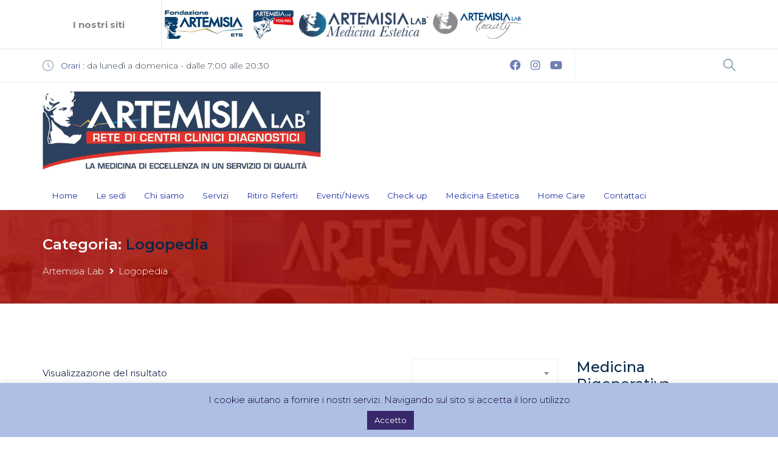

--- FILE ---
content_type: text/html; charset=UTF-8
request_url: https://artemisialab.it/categoria-prodotto/logopedia/
body_size: 23052
content:
<!DOCTYPE html>
<html lang="it-IT">
<head>
	
	<!-- Google Tag Manager -->
<script>(function(w,d,s,l,i){w[l]=w[l]||[];w[l].push({'gtm.start':
new Date().getTime(),event:'gtm.js'});var f=d.getElementsByTagName(s)[0],
j=d.createElement(s),dl=l!='dataLayer'?'&l='+l:'';j.async=true;j.src=
'https://www.googletagmanager.com/gtm.js?id='+i+dl;f.parentNode.insertBefore(j,f);
})(window,document,'script','dataLayer','GTM-NR99Z2T7');</script>
<!-- End Google Tag Manager -->
	
    <meta charset="UTF-8">
    <meta name="viewport" content="width=device-width, initial-scale=1.0">
    <link rel="profile" href="http://gmpg.org/xfn/11">
    <meta name="format-detection" content="telephone=no"/>
					<meta name='robots' content='index, follow, max-image-preview:large, max-snippet:-1, max-video-preview:-1' />

	<!-- This site is optimized with the Yoast SEO Premium plugin v24.1 (Yoast SEO v25.6) - https://yoast.com/wordpress/plugins/seo/ -->
	<title>Logopedia Archivi - Artemisia Lab</title>
	<link rel="canonical" href="https://artemisialab.it/categoria-prodotto/logopedia/" />
	<meta property="og:locale" content="it_IT" />
	<meta property="og:type" content="article" />
	<meta property="og:title" content="Logopedia Archivi" />
	<meta property="og:url" content="https://artemisialab.it/categoria-prodotto/logopedia/" />
	<meta property="og:site_name" content="Artemisia Lab" />
	<meta property="og:image" content="https://artemisialab.it/wp-content/uploads/2020/03/logo-artemisia.jpg" />
	<meta property="og:image:width" content="787" />
	<meta property="og:image:height" content="225" />
	<meta property="og:image:type" content="image/jpeg" />
	<meta name="twitter:card" content="summary_large_image" />
	<script type="application/ld+json" class="yoast-schema-graph">{"@context":"https://schema.org","@graph":[{"@type":"CollectionPage","@id":"https://artemisialab.it/categoria-prodotto/logopedia/","url":"https://artemisialab.it/categoria-prodotto/logopedia/","name":"Logopedia Archivi - Artemisia Lab","isPartOf":{"@id":"https://artemisialab.it/#website"},"primaryImageOfPage":{"@id":"https://artemisialab.it/categoria-prodotto/logopedia/#primaryimage"},"image":{"@id":"https://artemisialab.it/categoria-prodotto/logopedia/#primaryimage"},"thumbnailUrl":"https://artemisialab.it/wp-content/uploads/2019/12/child-865116_640.jpg","breadcrumb":{"@id":"https://artemisialab.it/categoria-prodotto/logopedia/#breadcrumb"},"inLanguage":"it-IT"},{"@type":"ImageObject","inLanguage":"it-IT","@id":"https://artemisialab.it/categoria-prodotto/logopedia/#primaryimage","url":"https://artemisialab.it/wp-content/uploads/2019/12/child-865116_640.jpg","contentUrl":"https://artemisialab.it/wp-content/uploads/2019/12/child-865116_640.jpg","width":640,"height":426,"caption":"Visita logopedica"},{"@type":"BreadcrumbList","@id":"https://artemisialab.it/categoria-prodotto/logopedia/#breadcrumb","itemListElement":[{"@type":"ListItem","position":1,"name":"Home","item":"https://artemisialab.it/"},{"@type":"ListItem","position":2,"name":"Logopedia"}]},{"@type":"WebSite","@id":"https://artemisialab.it/#website","url":"https://artemisialab.it/","name":"Artemisia Lab","description":"","publisher":{"@id":"https://artemisialab.it/#organization"},"potentialAction":[{"@type":"SearchAction","target":{"@type":"EntryPoint","urlTemplate":"https://artemisialab.it/?s={search_term_string}"},"query-input":{"@type":"PropertyValueSpecification","valueRequired":true,"valueName":"search_term_string"}}],"inLanguage":"it-IT"},{"@type":"Organization","@id":"https://artemisialab.it/#organization","name":"Artemisia Lab","url":"https://artemisialab.it/","logo":{"@type":"ImageObject","inLanguage":"it-IT","@id":"https://artemisialab.it/#/schema/logo/image/","url":"https://artemisialab.it/wp-content/uploads/2020/03/logo-artemisia.jpg","contentUrl":"https://artemisialab.it/wp-content/uploads/2020/03/logo-artemisia.jpg","width":787,"height":225,"caption":"Artemisia Lab"},"image":{"@id":"https://artemisialab.it/#/schema/logo/image/"},"sameAs":["https://www.facebook.com/ArtemisiaLab/","https://www.instagram.com/artemisia_lab/"]}]}</script>
	<!-- / Yoast SEO Premium plugin. -->


<link rel='dns-prefetch' href='//static.addtoany.com' />
<link rel='dns-prefetch' href='//fonts.googleapis.com' />
<link rel='dns-prefetch' href='//www.googletagmanager.com' />
<link rel="alternate" type="application/rss+xml" title="Artemisia Lab &raquo; Feed" href="https://artemisialab.it/feed/" />
<link rel="alternate" type="application/rss+xml" title="Artemisia Lab &raquo; Feed dei commenti" href="https://artemisialab.it/comments/feed/" />
<link rel="alternate" type="application/rss+xml" title="Feed Artemisia Lab &raquo; Logopedia Categoria" href="https://artemisialab.it/categoria-prodotto/logopedia/feed/" />
<script type="text/javascript">
/* <![CDATA[ */
window._wpemojiSettings = {"baseUrl":"https:\/\/s.w.org\/images\/core\/emoji\/15.0.3\/72x72\/","ext":".png","svgUrl":"https:\/\/s.w.org\/images\/core\/emoji\/15.0.3\/svg\/","svgExt":".svg","source":{"concatemoji":"https:\/\/artemisialab.it\/wp-includes\/js\/wp-emoji-release.min.js?ver=a2a0472332042e292b963d455fc37beb"}};
/*! This file is auto-generated */
!function(i,n){var o,s,e;function c(e){try{var t={supportTests:e,timestamp:(new Date).valueOf()};sessionStorage.setItem(o,JSON.stringify(t))}catch(e){}}function p(e,t,n){e.clearRect(0,0,e.canvas.width,e.canvas.height),e.fillText(t,0,0);var t=new Uint32Array(e.getImageData(0,0,e.canvas.width,e.canvas.height).data),r=(e.clearRect(0,0,e.canvas.width,e.canvas.height),e.fillText(n,0,0),new Uint32Array(e.getImageData(0,0,e.canvas.width,e.canvas.height).data));return t.every(function(e,t){return e===r[t]})}function u(e,t,n){switch(t){case"flag":return n(e,"\ud83c\udff3\ufe0f\u200d\u26a7\ufe0f","\ud83c\udff3\ufe0f\u200b\u26a7\ufe0f")?!1:!n(e,"\ud83c\uddfa\ud83c\uddf3","\ud83c\uddfa\u200b\ud83c\uddf3")&&!n(e,"\ud83c\udff4\udb40\udc67\udb40\udc62\udb40\udc65\udb40\udc6e\udb40\udc67\udb40\udc7f","\ud83c\udff4\u200b\udb40\udc67\u200b\udb40\udc62\u200b\udb40\udc65\u200b\udb40\udc6e\u200b\udb40\udc67\u200b\udb40\udc7f");case"emoji":return!n(e,"\ud83d\udc26\u200d\u2b1b","\ud83d\udc26\u200b\u2b1b")}return!1}function f(e,t,n){var r="undefined"!=typeof WorkerGlobalScope&&self instanceof WorkerGlobalScope?new OffscreenCanvas(300,150):i.createElement("canvas"),a=r.getContext("2d",{willReadFrequently:!0}),o=(a.textBaseline="top",a.font="600 32px Arial",{});return e.forEach(function(e){o[e]=t(a,e,n)}),o}function t(e){var t=i.createElement("script");t.src=e,t.defer=!0,i.head.appendChild(t)}"undefined"!=typeof Promise&&(o="wpEmojiSettingsSupports",s=["flag","emoji"],n.supports={everything:!0,everythingExceptFlag:!0},e=new Promise(function(e){i.addEventListener("DOMContentLoaded",e,{once:!0})}),new Promise(function(t){var n=function(){try{var e=JSON.parse(sessionStorage.getItem(o));if("object"==typeof e&&"number"==typeof e.timestamp&&(new Date).valueOf()<e.timestamp+604800&&"object"==typeof e.supportTests)return e.supportTests}catch(e){}return null}();if(!n){if("undefined"!=typeof Worker&&"undefined"!=typeof OffscreenCanvas&&"undefined"!=typeof URL&&URL.createObjectURL&&"undefined"!=typeof Blob)try{var e="postMessage("+f.toString()+"("+[JSON.stringify(s),u.toString(),p.toString()].join(",")+"));",r=new Blob([e],{type:"text/javascript"}),a=new Worker(URL.createObjectURL(r),{name:"wpTestEmojiSupports"});return void(a.onmessage=function(e){c(n=e.data),a.terminate(),t(n)})}catch(e){}c(n=f(s,u,p))}t(n)}).then(function(e){for(var t in e)n.supports[t]=e[t],n.supports.everything=n.supports.everything&&n.supports[t],"flag"!==t&&(n.supports.everythingExceptFlag=n.supports.everythingExceptFlag&&n.supports[t]);n.supports.everythingExceptFlag=n.supports.everythingExceptFlag&&!n.supports.flag,n.DOMReady=!1,n.readyCallback=function(){n.DOMReady=!0}}).then(function(){return e}).then(function(){var e;n.supports.everything||(n.readyCallback(),(e=n.source||{}).concatemoji?t(e.concatemoji):e.wpemoji&&e.twemoji&&(t(e.twemoji),t(e.wpemoji)))}))}((window,document),window._wpemojiSettings);
/* ]]> */
</script>
<style id='wp-emoji-styles-inline-css' type='text/css'>

	img.wp-smiley, img.emoji {
		display: inline !important;
		border: none !important;
		box-shadow: none !important;
		height: 1em !important;
		width: 1em !important;
		margin: 0 0.07em !important;
		vertical-align: -0.1em !important;
		background: none !important;
		padding: 0 !important;
	}
</style>
<link rel='stylesheet' id='wp-block-library-css' href='https://artemisialab.it/wp-includes/css/dist/block-library/style.min.css?ver=a2a0472332042e292b963d455fc37beb' type='text/css' media='all' />
<style id='wp-block-library-theme-inline-css' type='text/css'>
.wp-block-audio :where(figcaption){color:#555;font-size:13px;text-align:center}.is-dark-theme .wp-block-audio :where(figcaption){color:#ffffffa6}.wp-block-audio{margin:0 0 1em}.wp-block-code{border:1px solid #ccc;border-radius:4px;font-family:Menlo,Consolas,monaco,monospace;padding:.8em 1em}.wp-block-embed :where(figcaption){color:#555;font-size:13px;text-align:center}.is-dark-theme .wp-block-embed :where(figcaption){color:#ffffffa6}.wp-block-embed{margin:0 0 1em}.blocks-gallery-caption{color:#555;font-size:13px;text-align:center}.is-dark-theme .blocks-gallery-caption{color:#ffffffa6}:root :where(.wp-block-image figcaption){color:#555;font-size:13px;text-align:center}.is-dark-theme :root :where(.wp-block-image figcaption){color:#ffffffa6}.wp-block-image{margin:0 0 1em}.wp-block-pullquote{border-bottom:4px solid;border-top:4px solid;color:currentColor;margin-bottom:1.75em}.wp-block-pullquote cite,.wp-block-pullquote footer,.wp-block-pullquote__citation{color:currentColor;font-size:.8125em;font-style:normal;text-transform:uppercase}.wp-block-quote{border-left:.25em solid;margin:0 0 1.75em;padding-left:1em}.wp-block-quote cite,.wp-block-quote footer{color:currentColor;font-size:.8125em;font-style:normal;position:relative}.wp-block-quote.has-text-align-right{border-left:none;border-right:.25em solid;padding-left:0;padding-right:1em}.wp-block-quote.has-text-align-center{border:none;padding-left:0}.wp-block-quote.is-large,.wp-block-quote.is-style-large,.wp-block-quote.is-style-plain{border:none}.wp-block-search .wp-block-search__label{font-weight:700}.wp-block-search__button{border:1px solid #ccc;padding:.375em .625em}:where(.wp-block-group.has-background){padding:1.25em 2.375em}.wp-block-separator.has-css-opacity{opacity:.4}.wp-block-separator{border:none;border-bottom:2px solid;margin-left:auto;margin-right:auto}.wp-block-separator.has-alpha-channel-opacity{opacity:1}.wp-block-separator:not(.is-style-wide):not(.is-style-dots){width:100px}.wp-block-separator.has-background:not(.is-style-dots){border-bottom:none;height:1px}.wp-block-separator.has-background:not(.is-style-wide):not(.is-style-dots){height:2px}.wp-block-table{margin:0 0 1em}.wp-block-table td,.wp-block-table th{word-break:normal}.wp-block-table :where(figcaption){color:#555;font-size:13px;text-align:center}.is-dark-theme .wp-block-table :where(figcaption){color:#ffffffa6}.wp-block-video :where(figcaption){color:#555;font-size:13px;text-align:center}.is-dark-theme .wp-block-video :where(figcaption){color:#ffffffa6}.wp-block-video{margin:0 0 1em}:root :where(.wp-block-template-part.has-background){margin-bottom:0;margin-top:0;padding:1.25em 2.375em}
</style>
<style id='classic-theme-styles-inline-css' type='text/css'>
/*! This file is auto-generated */
.wp-block-button__link{color:#fff;background-color:#32373c;border-radius:9999px;box-shadow:none;text-decoration:none;padding:calc(.667em + 2px) calc(1.333em + 2px);font-size:1.125em}.wp-block-file__button{background:#32373c;color:#fff;text-decoration:none}
</style>
<style id='global-styles-inline-css' type='text/css'>
:root{--wp--preset--aspect-ratio--square: 1;--wp--preset--aspect-ratio--4-3: 4/3;--wp--preset--aspect-ratio--3-4: 3/4;--wp--preset--aspect-ratio--3-2: 3/2;--wp--preset--aspect-ratio--2-3: 2/3;--wp--preset--aspect-ratio--16-9: 16/9;--wp--preset--aspect-ratio--9-16: 9/16;--wp--preset--color--black: #000000;--wp--preset--color--cyan-bluish-gray: #abb8c3;--wp--preset--color--white: #ffffff;--wp--preset--color--pale-pink: #f78da7;--wp--preset--color--vivid-red: #cf2e2e;--wp--preset--color--luminous-vivid-orange: #ff6900;--wp--preset--color--luminous-vivid-amber: #fcb900;--wp--preset--color--light-green-cyan: #7bdcb5;--wp--preset--color--vivid-green-cyan: #00d084;--wp--preset--color--pale-cyan-blue: #8ed1fc;--wp--preset--color--vivid-cyan-blue: #0693e3;--wp--preset--color--vivid-purple: #9b51e0;--wp--preset--gradient--vivid-cyan-blue-to-vivid-purple: linear-gradient(135deg,rgba(6,147,227,1) 0%,rgb(155,81,224) 100%);--wp--preset--gradient--light-green-cyan-to-vivid-green-cyan: linear-gradient(135deg,rgb(122,220,180) 0%,rgb(0,208,130) 100%);--wp--preset--gradient--luminous-vivid-amber-to-luminous-vivid-orange: linear-gradient(135deg,rgba(252,185,0,1) 0%,rgba(255,105,0,1) 100%);--wp--preset--gradient--luminous-vivid-orange-to-vivid-red: linear-gradient(135deg,rgba(255,105,0,1) 0%,rgb(207,46,46) 100%);--wp--preset--gradient--very-light-gray-to-cyan-bluish-gray: linear-gradient(135deg,rgb(238,238,238) 0%,rgb(169,184,195) 100%);--wp--preset--gradient--cool-to-warm-spectrum: linear-gradient(135deg,rgb(74,234,220) 0%,rgb(151,120,209) 20%,rgb(207,42,186) 40%,rgb(238,44,130) 60%,rgb(251,105,98) 80%,rgb(254,248,76) 100%);--wp--preset--gradient--blush-light-purple: linear-gradient(135deg,rgb(255,206,236) 0%,rgb(152,150,240) 100%);--wp--preset--gradient--blush-bordeaux: linear-gradient(135deg,rgb(254,205,165) 0%,rgb(254,45,45) 50%,rgb(107,0,62) 100%);--wp--preset--gradient--luminous-dusk: linear-gradient(135deg,rgb(255,203,112) 0%,rgb(199,81,192) 50%,rgb(65,88,208) 100%);--wp--preset--gradient--pale-ocean: linear-gradient(135deg,rgb(255,245,203) 0%,rgb(182,227,212) 50%,rgb(51,167,181) 100%);--wp--preset--gradient--electric-grass: linear-gradient(135deg,rgb(202,248,128) 0%,rgb(113,206,126) 100%);--wp--preset--gradient--midnight: linear-gradient(135deg,rgb(2,3,129) 0%,rgb(40,116,252) 100%);--wp--preset--font-size--small: 13px;--wp--preset--font-size--medium: 20px;--wp--preset--font-size--large: 36px;--wp--preset--font-size--x-large: 42px;--wp--preset--spacing--20: 0.44rem;--wp--preset--spacing--30: 0.67rem;--wp--preset--spacing--40: 1rem;--wp--preset--spacing--50: 1.5rem;--wp--preset--spacing--60: 2.25rem;--wp--preset--spacing--70: 3.38rem;--wp--preset--spacing--80: 5.06rem;--wp--preset--shadow--natural: 6px 6px 9px rgba(0, 0, 0, 0.2);--wp--preset--shadow--deep: 12px 12px 50px rgba(0, 0, 0, 0.4);--wp--preset--shadow--sharp: 6px 6px 0px rgba(0, 0, 0, 0.2);--wp--preset--shadow--outlined: 6px 6px 0px -3px rgba(255, 255, 255, 1), 6px 6px rgba(0, 0, 0, 1);--wp--preset--shadow--crisp: 6px 6px 0px rgba(0, 0, 0, 1);}:where(.is-layout-flex){gap: 0.5em;}:where(.is-layout-grid){gap: 0.5em;}body .is-layout-flex{display: flex;}.is-layout-flex{flex-wrap: wrap;align-items: center;}.is-layout-flex > :is(*, div){margin: 0;}body .is-layout-grid{display: grid;}.is-layout-grid > :is(*, div){margin: 0;}:where(.wp-block-columns.is-layout-flex){gap: 2em;}:where(.wp-block-columns.is-layout-grid){gap: 2em;}:where(.wp-block-post-template.is-layout-flex){gap: 1.25em;}:where(.wp-block-post-template.is-layout-grid){gap: 1.25em;}.has-black-color{color: var(--wp--preset--color--black) !important;}.has-cyan-bluish-gray-color{color: var(--wp--preset--color--cyan-bluish-gray) !important;}.has-white-color{color: var(--wp--preset--color--white) !important;}.has-pale-pink-color{color: var(--wp--preset--color--pale-pink) !important;}.has-vivid-red-color{color: var(--wp--preset--color--vivid-red) !important;}.has-luminous-vivid-orange-color{color: var(--wp--preset--color--luminous-vivid-orange) !important;}.has-luminous-vivid-amber-color{color: var(--wp--preset--color--luminous-vivid-amber) !important;}.has-light-green-cyan-color{color: var(--wp--preset--color--light-green-cyan) !important;}.has-vivid-green-cyan-color{color: var(--wp--preset--color--vivid-green-cyan) !important;}.has-pale-cyan-blue-color{color: var(--wp--preset--color--pale-cyan-blue) !important;}.has-vivid-cyan-blue-color{color: var(--wp--preset--color--vivid-cyan-blue) !important;}.has-vivid-purple-color{color: var(--wp--preset--color--vivid-purple) !important;}.has-black-background-color{background-color: var(--wp--preset--color--black) !important;}.has-cyan-bluish-gray-background-color{background-color: var(--wp--preset--color--cyan-bluish-gray) !important;}.has-white-background-color{background-color: var(--wp--preset--color--white) !important;}.has-pale-pink-background-color{background-color: var(--wp--preset--color--pale-pink) !important;}.has-vivid-red-background-color{background-color: var(--wp--preset--color--vivid-red) !important;}.has-luminous-vivid-orange-background-color{background-color: var(--wp--preset--color--luminous-vivid-orange) !important;}.has-luminous-vivid-amber-background-color{background-color: var(--wp--preset--color--luminous-vivid-amber) !important;}.has-light-green-cyan-background-color{background-color: var(--wp--preset--color--light-green-cyan) !important;}.has-vivid-green-cyan-background-color{background-color: var(--wp--preset--color--vivid-green-cyan) !important;}.has-pale-cyan-blue-background-color{background-color: var(--wp--preset--color--pale-cyan-blue) !important;}.has-vivid-cyan-blue-background-color{background-color: var(--wp--preset--color--vivid-cyan-blue) !important;}.has-vivid-purple-background-color{background-color: var(--wp--preset--color--vivid-purple) !important;}.has-black-border-color{border-color: var(--wp--preset--color--black) !important;}.has-cyan-bluish-gray-border-color{border-color: var(--wp--preset--color--cyan-bluish-gray) !important;}.has-white-border-color{border-color: var(--wp--preset--color--white) !important;}.has-pale-pink-border-color{border-color: var(--wp--preset--color--pale-pink) !important;}.has-vivid-red-border-color{border-color: var(--wp--preset--color--vivid-red) !important;}.has-luminous-vivid-orange-border-color{border-color: var(--wp--preset--color--luminous-vivid-orange) !important;}.has-luminous-vivid-amber-border-color{border-color: var(--wp--preset--color--luminous-vivid-amber) !important;}.has-light-green-cyan-border-color{border-color: var(--wp--preset--color--light-green-cyan) !important;}.has-vivid-green-cyan-border-color{border-color: var(--wp--preset--color--vivid-green-cyan) !important;}.has-pale-cyan-blue-border-color{border-color: var(--wp--preset--color--pale-cyan-blue) !important;}.has-vivid-cyan-blue-border-color{border-color: var(--wp--preset--color--vivid-cyan-blue) !important;}.has-vivid-purple-border-color{border-color: var(--wp--preset--color--vivid-purple) !important;}.has-vivid-cyan-blue-to-vivid-purple-gradient-background{background: var(--wp--preset--gradient--vivid-cyan-blue-to-vivid-purple) !important;}.has-light-green-cyan-to-vivid-green-cyan-gradient-background{background: var(--wp--preset--gradient--light-green-cyan-to-vivid-green-cyan) !important;}.has-luminous-vivid-amber-to-luminous-vivid-orange-gradient-background{background: var(--wp--preset--gradient--luminous-vivid-amber-to-luminous-vivid-orange) !important;}.has-luminous-vivid-orange-to-vivid-red-gradient-background{background: var(--wp--preset--gradient--luminous-vivid-orange-to-vivid-red) !important;}.has-very-light-gray-to-cyan-bluish-gray-gradient-background{background: var(--wp--preset--gradient--very-light-gray-to-cyan-bluish-gray) !important;}.has-cool-to-warm-spectrum-gradient-background{background: var(--wp--preset--gradient--cool-to-warm-spectrum) !important;}.has-blush-light-purple-gradient-background{background: var(--wp--preset--gradient--blush-light-purple) !important;}.has-blush-bordeaux-gradient-background{background: var(--wp--preset--gradient--blush-bordeaux) !important;}.has-luminous-dusk-gradient-background{background: var(--wp--preset--gradient--luminous-dusk) !important;}.has-pale-ocean-gradient-background{background: var(--wp--preset--gradient--pale-ocean) !important;}.has-electric-grass-gradient-background{background: var(--wp--preset--gradient--electric-grass) !important;}.has-midnight-gradient-background{background: var(--wp--preset--gradient--midnight) !important;}.has-small-font-size{font-size: var(--wp--preset--font-size--small) !important;}.has-medium-font-size{font-size: var(--wp--preset--font-size--medium) !important;}.has-large-font-size{font-size: var(--wp--preset--font-size--large) !important;}.has-x-large-font-size{font-size: var(--wp--preset--font-size--x-large) !important;}
:where(.wp-block-post-template.is-layout-flex){gap: 1.25em;}:where(.wp-block-post-template.is-layout-grid){gap: 1.25em;}
:where(.wp-block-columns.is-layout-flex){gap: 2em;}:where(.wp-block-columns.is-layout-grid){gap: 2em;}
:root :where(.wp-block-pullquote){font-size: 1.5em;line-height: 1.6;}
</style>
<link rel='stylesheet' id='contact-form-7-css' href='https://artemisialab.it/wp-content/plugins/contact-form-7/includes/css/styles.css?ver=6.0.6' type='text/css' media='all' />
<link rel='stylesheet' id='cookie-law-info-css' href='https://artemisialab.it/wp-content/plugins/cookie-law-info/legacy/public/css/cookie-law-info-public.css?ver=3.3.2' type='text/css' media='all' />
<link rel='stylesheet' id='cookie-law-info-gdpr-css' href='https://artemisialab.it/wp-content/plugins/cookie-law-info/legacy/public/css/cookie-law-info-gdpr.css?ver=3.3.2' type='text/css' media='all' />
<link rel='stylesheet' id='wpa-css-css' href='https://artemisialab.it/wp-content/plugins/honeypot/includes/css/wpa.css?ver=2.3.04' type='text/css' media='all' />
<link rel='stylesheet' id='rs-plugin-settings-css' href='https://artemisialab.it/wp-content/plugins/revslider/public/assets/css/rs6.css?ver=6.3.9' type='text/css' media='all' />
<style id='rs-plugin-settings-inline-css' type='text/css'>
#rs-demo-id {}
</style>
<link rel='stylesheet' id='woocommerce-layout-css' href='https://artemisialab.it/wp-content/plugins/woocommerce/assets/css/woocommerce-layout.css?ver=9.8.6' type='text/css' media='all' />
<link rel='stylesheet' id='woocommerce-smallscreen-css' href='https://artemisialab.it/wp-content/plugins/woocommerce/assets/css/woocommerce-smallscreen.css?ver=9.8.6' type='text/css' media='only screen and (max-width: 768px)' />
<link rel='stylesheet' id='woocommerce-general-css' href='https://artemisialab.it/wp-content/plugins/woocommerce/assets/css/woocommerce.css?ver=9.8.6' type='text/css' media='all' />
<style id='woocommerce-inline-inline-css' type='text/css'>
.woocommerce form .form-row .required { visibility: visible; }
</style>
<link rel='stylesheet' id='wpcf7-redirect-script-frontend-css' href='https://artemisialab.it/wp-content/plugins/wpcf7-redirect/build/assets/frontend-script.css?ver=2c532d7e2be36f6af233' type='text/css' media='all' />
<link rel='stylesheet' id='brands-styles-css' href='https://artemisialab.it/wp-content/plugins/woocommerce/assets/css/brands.css?ver=9.8.6' type='text/css' media='all' />
<link rel='stylesheet' id='inspiry-google-fonts-css' href='//fonts.googleapis.com/css?family=Montserrat%3A300%2C300i%2C400%2C400i%2C500%2C500i%2C600%2C600i%2C700%2C700i&#038;subset=latin%2Clatin-ext&#038;ver=3.0.0' type='text/css' media='all' />
<link rel='stylesheet' id='font-awesome-css-css' href='https://artemisialab.it/wp-content/themes/inspiry-medicalpress/common/css/vendors/fontawesome-all.min.css?ver=5.0.8' type='text/css' media='all' />
<link rel='stylesheet' id='swipebox-css-css' href='https://artemisialab.it/wp-content/themes/inspiry-medicalpress/common/js/vendors/swipebox/css/swipebox.css?ver=1.2.1' type='text/css' media='all' />
<link rel='stylesheet' id='meanmenu-css-css' href='https://artemisialab.it/wp-content/themes/inspiry-medicalpress/common/js/vendors/meanmenu/meanmenu.css?ver=2.0.6' type='text/css' media='all' />
<link rel='stylesheet' id='flexslider-css-css' href='https://artemisialab.it/wp-content/themes/inspiry-medicalpress/common/js/vendors/flexslider/flexslider.css?ver=2.3.0' type='text/css' media='all' />
<link rel='stylesheet' id='datepicker-css-css' href='https://artemisialab.it/wp-content/themes/inspiry-medicalpress/common/css/datepicker.css?ver=1.10.4' type='text/css' media='all' />
<link rel='stylesheet' id='select2-css' href='https://artemisialab.it/wp-content/plugins/woocommerce/assets/css/select2.css?ver=9.8.6' type='text/css' media='all' />
<link rel='stylesheet' id='owl-carousel-css-css' href='https://artemisialab.it/wp-content/themes/inspiry-medicalpress/assets/reborn/js/vendors/owl-carousel/owl.carousel.min.css?ver=2.2.1' type='text/css' media='all' />
<link rel='stylesheet' id='owl-carousel-theme-css-css' href='https://artemisialab.it/wp-content/themes/inspiry-medicalpress/assets/reborn/js/vendors/owl-carousel/owl.theme.default.min.css?ver=2.2.1' type='text/css' media='all' />
<link rel='stylesheet' id='main-css-css' href='https://artemisialab.it/wp-content/themes/inspiry-medicalpress/assets/reborn/css/main.css?ver=1.0' type='text/css' media='all' />
<link rel='stylesheet' id='theme-css-css' href='https://artemisialab.it/wp-content/themes/inspiry-medicalpress/assets/reborn/css/theme.css?ver=1.0' type='text/css' media='all' />
<link rel='stylesheet' id='elementor-icons-css' href='https://artemisialab.it/wp-content/plugins/elementor/assets/lib/eicons/css/elementor-icons.min.css?ver=5.43.0' type='text/css' media='all' />
<link rel='stylesheet' id='elementor-frontend-css' href='https://artemisialab.it/wp-content/plugins/elementor/assets/css/frontend.min.css?ver=3.31.1' type='text/css' media='all' />
<link rel='stylesheet' id='elementor-post-16727-css' href='https://artemisialab.it/wp-content/uploads/elementor/css/post-16727.css?ver=1760691364' type='text/css' media='all' />
<link rel='stylesheet' id='font-awesome-5-all-css' href='https://artemisialab.it/wp-content/plugins/elementor/assets/lib/font-awesome/css/all.min.css?ver=3.31.1' type='text/css' media='all' />
<link rel='stylesheet' id='font-awesome-4-shim-css' href='https://artemisialab.it/wp-content/plugins/elementor/assets/lib/font-awesome/css/v4-shims.min.css?ver=3.31.1' type='text/css' media='all' />
<link rel='stylesheet' id='addtoany-css' href='https://artemisialab.it/wp-content/plugins/add-to-any/addtoany.min.css?ver=1.16' type='text/css' media='all' />
<link rel='stylesheet' id='cf7cf-style-css' href='https://artemisialab.it/wp-content/plugins/cf7-conditional-fields/style.css?ver=2.6.4' type='text/css' media='all' />
<link rel='stylesheet' id='parent-default-css' href='https://artemisialab.it/wp-content/themes/inspiry-medicalpress/style.css?ver=a2a0472332042e292b963d455fc37beb' type='text/css' media='all' />
<link rel='stylesheet' id='parent-custom-css' href='https://artemisialab.it/wp-content/themes/inspiry-medicalpress/common/css/custom.css?ver=1.2' type='text/css' media='all' />
<link rel='stylesheet' id='child-default-css' href='https://artemisialab.it/wp-content/themes/inspiry-medicalpress-child/style.css?ver=1.4' type='text/css' media='all' />
<link rel='stylesheet' id='child-custom-css' href='https://artemisialab.it/wp-content/themes/inspiry-medicalpress-child/css/child-custom.css?ver=1.1' type='text/css' media='all' />
<script type="text/javascript" id="addtoany-core-js-before">
/* <![CDATA[ */
window.a2a_config=window.a2a_config||{};a2a_config.callbacks=[];a2a_config.overlays=[];a2a_config.templates={};a2a_localize = {
	Share: "Condividi",
	Save: "Salva",
	Subscribe: "Abbonati",
	Email: "Email",
	Bookmark: "Segnalibro",
	ShowAll: "espandi",
	ShowLess: "comprimi",
	FindServices: "Trova servizi",
	FindAnyServiceToAddTo: "Trova subito un servizio da aggiungere",
	PoweredBy: "Powered by",
	ShareViaEmail: "Condividi via email",
	SubscribeViaEmail: "Iscriviti via email",
	BookmarkInYourBrowser: "Aggiungi ai segnalibri",
	BookmarkInstructions: "Premi Ctrl+D o \u2318+D per mettere questa pagina nei preferiti",
	AddToYourFavorites: "Aggiungi ai favoriti",
	SendFromWebOrProgram: "Invia da qualsiasi indirizzo email o programma di posta elettronica",
	EmailProgram: "Programma di posta elettronica",
	More: "Di più&#8230;",
	ThanksForSharing: "Grazie per la condivisione!",
	ThanksForFollowing: "Grazie per il following!"
};
/* ]]> */
</script>
<script type="text/javascript" defer src="https://static.addtoany.com/menu/page.js" id="addtoany-core-js"></script>
<script type="text/javascript" src="https://artemisialab.it/wp-includes/js/jquery/jquery.min.js?ver=3.7.1" id="jquery-core-js"></script>
<script type="text/javascript" src="https://artemisialab.it/wp-includes/js/jquery/jquery-migrate.min.js?ver=3.4.1" id="jquery-migrate-js"></script>
<script type="text/javascript" defer src="https://artemisialab.it/wp-content/plugins/add-to-any/addtoany.min.js?ver=1.1" id="addtoany-jquery-js"></script>
<script type="text/javascript" id="cookie-law-info-js-extra">
/* <![CDATA[ */
var Cli_Data = {"nn_cookie_ids":[],"cookielist":[],"non_necessary_cookies":[],"ccpaEnabled":"","ccpaRegionBased":"","ccpaBarEnabled":"","strictlyEnabled":["necessary","obligatoire"],"ccpaType":"gdpr","js_blocking":"","custom_integration":"","triggerDomRefresh":"","secure_cookies":""};
var cli_cookiebar_settings = {"animate_speed_hide":"500","animate_speed_show":"500","background":"#aebee5","border":"#b1a6a6c2","border_on":"","button_1_button_colour":"#38286b","button_1_button_hover":"#2d2056","button_1_link_colour":"#fff","button_1_as_button":"1","button_1_new_win":"","button_2_button_colour":"#333","button_2_button_hover":"#292929","button_2_link_colour":"#444","button_2_as_button":"","button_2_hidebar":"","button_3_button_colour":"#000","button_3_button_hover":"#000000","button_3_link_colour":"#fff","button_3_as_button":"1","button_3_new_win":"","button_4_button_colour":"#000","button_4_button_hover":"#000000","button_4_link_colour":"#fff","button_4_as_button":"1","button_7_button_colour":"#61a229","button_7_button_hover":"#4e8221","button_7_link_colour":"#fff","button_7_as_button":"1","button_7_new_win":"","font_family":"inherit","header_fix":"","notify_animate_hide":"1","notify_animate_show":"","notify_div_id":"#cookie-law-info-bar","notify_position_horizontal":"right","notify_position_vertical":"bottom","scroll_close":"","scroll_close_reload":"","accept_close_reload":"","reject_close_reload":"","showagain_tab":"1","showagain_background":"#fff","showagain_border":"#000","showagain_div_id":"#cookie-law-info-again","showagain_x_position":"100px","text":"#0d0135","show_once_yn":"","show_once":"10000","logging_on":"","as_popup":"","popup_overlay":"1","bar_heading_text":"","cookie_bar_as":"banner","popup_showagain_position":"bottom-right","widget_position":"left"};
var log_object = {"ajax_url":"https:\/\/artemisialab.it\/wp-admin\/admin-ajax.php"};
/* ]]> */
</script>
<script type="text/javascript" src="https://artemisialab.it/wp-content/plugins/cookie-law-info/legacy/public/js/cookie-law-info-public.js?ver=3.3.2" id="cookie-law-info-js"></script>
<script type="text/javascript" src="https://artemisialab.it/wp-content/plugins/revslider/public/assets/js/rbtools.min.js?ver=6.3.9" id="tp-tools-js"></script>
<script type="text/javascript" src="https://artemisialab.it/wp-content/plugins/revslider/public/assets/js/rs6.min.js?ver=6.3.9" id="revmin-js"></script>
<script type="text/javascript" src="https://artemisialab.it/wp-content/plugins/woocommerce/assets/js/jquery-blockui/jquery.blockUI.min.js?ver=2.7.0-wc.9.8.6" id="jquery-blockui-js" defer="defer" data-wp-strategy="defer"></script>
<script type="text/javascript" id="wc-add-to-cart-js-extra">
/* <![CDATA[ */
var wc_add_to_cart_params = {"ajax_url":"\/wp-admin\/admin-ajax.php","wc_ajax_url":"\/?wc-ajax=%%endpoint%%","i18n_view_cart":"Visualizza carrello","cart_url":"https:\/\/artemisialab.it\/carrello\/","is_cart":"","cart_redirect_after_add":"no"};
/* ]]> */
</script>
<script type="text/javascript" src="https://artemisialab.it/wp-content/plugins/woocommerce/assets/js/frontend/add-to-cart.min.js?ver=9.8.6" id="wc-add-to-cart-js" defer="defer" data-wp-strategy="defer"></script>
<script type="text/javascript" src="https://artemisialab.it/wp-content/plugins/woocommerce/assets/js/js-cookie/js.cookie.min.js?ver=2.1.4-wc.9.8.6" id="js-cookie-js" defer="defer" data-wp-strategy="defer"></script>
<script type="text/javascript" id="woocommerce-js-extra">
/* <![CDATA[ */
var woocommerce_params = {"ajax_url":"\/wp-admin\/admin-ajax.php","wc_ajax_url":"\/?wc-ajax=%%endpoint%%","i18n_password_show":"Mostra password","i18n_password_hide":"Nascondi password"};
/* ]]> */
</script>
<script type="text/javascript" src="https://artemisialab.it/wp-content/plugins/woocommerce/assets/js/frontend/woocommerce.min.js?ver=9.8.6" id="woocommerce-js" defer="defer" data-wp-strategy="defer"></script>
<script type="text/javascript" src="https://artemisialab.it/wp-content/plugins/elementor/assets/lib/font-awesome/js/v4-shims.min.js?ver=3.31.1" id="font-awesome-4-shim-js"></script>
<link rel="https://api.w.org/" href="https://artemisialab.it/wp-json/" /><link rel="alternate" title="JSON" type="application/json" href="https://artemisialab.it/wp-json/wp/v2/product_cat/717" /><link rel="EditURI" type="application/rsd+xml" title="RSD" href="https://artemisialab.it/xmlrpc.php?rsd" />

<meta name="generator" content="Redux 4.5.7" /><meta name="generator" content="Site Kit by Google 1.163.0" />	<noscript><style>.woocommerce-product-gallery{ opacity: 1 !important; }</style></noscript>
	<meta name="google-site-verification" content="DhkG1EyVm_GX0d1dpi3ej3GGdjURpwM0yVPkxsWYYX8"><!-- Meta Pixel Code -->
<script>
!function(f,b,e,v,n,t,s)
{if(f.fbq)return;n=f.fbq=function(){n.callMethod?
n.callMethod.apply(n,arguments):n.queue.push(arguments)};
if(!f._fbq)f._fbq=n;n.push=n;n.loaded=!0;n.version='2.0';
n.queue=[];t=b.createElement(e);t.async=!0;
t.src=v;s=b.getElementsByTagName(e)[0];
s.parentNode.insertBefore(t,s)}(window, document,'script',
'https://connect.facebook.net/en_US/fbevents.js');
fbq('init', '844099994264373');
fbq('track', 'PageView');
</script>
<noscript><img height="1" width="1" style="display:none"
src="https://www.facebook.com/tr?id=844099994264373&ev=PageView&noscript=1"
/></noscript>
<!-- End Meta Pixel Code -->
			<style>
				.e-con.e-parent:nth-of-type(n+4):not(.e-lazyloaded):not(.e-no-lazyload),
				.e-con.e-parent:nth-of-type(n+4):not(.e-lazyloaded):not(.e-no-lazyload) * {
					background-image: none !important;
				}
				@media screen and (max-height: 1024px) {
					.e-con.e-parent:nth-of-type(n+3):not(.e-lazyloaded):not(.e-no-lazyload),
					.e-con.e-parent:nth-of-type(n+3):not(.e-lazyloaded):not(.e-no-lazyload) * {
						background-image: none !important;
					}
				}
				@media screen and (max-height: 640px) {
					.e-con.e-parent:nth-of-type(n+2):not(.e-lazyloaded):not(.e-no-lazyload),
					.e-con.e-parent:nth-of-type(n+2):not(.e-lazyloaded):not(.e-no-lazyload) * {
						background-image: none !important;
					}
				}
			</style>
			<meta name="generator" content="Powered by Slider Revolution 6.3.9 - responsive, Mobile-Friendly Slider Plugin for WordPress with comfortable drag and drop interface." />
<link rel="icon" href="https://artemisialab.it/wp-content/uploads/2018/10/cropped-testa-artemisia-32x32.jpg" sizes="32x32" />
<link rel="icon" href="https://artemisialab.it/wp-content/uploads/2018/10/cropped-testa-artemisia-192x192.jpg" sizes="192x192" />
<link rel="apple-touch-icon" href="https://artemisialab.it/wp-content/uploads/2018/10/cropped-testa-artemisia-180x180.jpg" />
<meta name="msapplication-TileImage" content="https://artemisialab.it/wp-content/uploads/2018/10/cropped-testa-artemisia-270x270.jpg" />
<script type="text/javascript">function setREVStartSize(e){
			//window.requestAnimationFrame(function() {				 
				window.RSIW = window.RSIW===undefined ? window.innerWidth : window.RSIW;	
				window.RSIH = window.RSIH===undefined ? window.innerHeight : window.RSIH;	
				try {								
					var pw = document.getElementById(e.c).parentNode.offsetWidth,
						newh;
					pw = pw===0 || isNaN(pw) ? window.RSIW : pw;
					e.tabw = e.tabw===undefined ? 0 : parseInt(e.tabw);
					e.thumbw = e.thumbw===undefined ? 0 : parseInt(e.thumbw);
					e.tabh = e.tabh===undefined ? 0 : parseInt(e.tabh);
					e.thumbh = e.thumbh===undefined ? 0 : parseInt(e.thumbh);
					e.tabhide = e.tabhide===undefined ? 0 : parseInt(e.tabhide);
					e.thumbhide = e.thumbhide===undefined ? 0 : parseInt(e.thumbhide);
					e.mh = e.mh===undefined || e.mh=="" || e.mh==="auto" ? 0 : parseInt(e.mh,0);		
					if(e.layout==="fullscreen" || e.l==="fullscreen") 						
						newh = Math.max(e.mh,window.RSIH);					
					else{					
						e.gw = Array.isArray(e.gw) ? e.gw : [e.gw];
						for (var i in e.rl) if (e.gw[i]===undefined || e.gw[i]===0) e.gw[i] = e.gw[i-1];					
						e.gh = e.el===undefined || e.el==="" || (Array.isArray(e.el) && e.el.length==0)? e.gh : e.el;
						e.gh = Array.isArray(e.gh) ? e.gh : [e.gh];
						for (var i in e.rl) if (e.gh[i]===undefined || e.gh[i]===0) e.gh[i] = e.gh[i-1];
											
						var nl = new Array(e.rl.length),
							ix = 0,						
							sl;					
						e.tabw = e.tabhide>=pw ? 0 : e.tabw;
						e.thumbw = e.thumbhide>=pw ? 0 : e.thumbw;
						e.tabh = e.tabhide>=pw ? 0 : e.tabh;
						e.thumbh = e.thumbhide>=pw ? 0 : e.thumbh;					
						for (var i in e.rl) nl[i] = e.rl[i]<window.RSIW ? 0 : e.rl[i];
						sl = nl[0];									
						for (var i in nl) if (sl>nl[i] && nl[i]>0) { sl = nl[i]; ix=i;}															
						var m = pw>(e.gw[ix]+e.tabw+e.thumbw) ? 1 : (pw-(e.tabw+e.thumbw)) / (e.gw[ix]);					
						newh =  (e.gh[ix] * m) + (e.tabh + e.thumbh);
					}				
					if(window.rs_init_css===undefined) window.rs_init_css = document.head.appendChild(document.createElement("style"));					
					document.getElementById(e.c).height = newh+"px";
					window.rs_init_css.innerHTML += "#"+e.c+"_wrapper { height: "+newh+"px }";				
				} catch(e){
					console.log("Failure at Presize of Slider:" + e)
				}					   
			//});
		  };</script>
		<style type="text/css" id="wp-custom-css">
			button, input[type="submit"], .read-more {
    background-color: #00264B;
    color: #fff;
}

.btn:active, button:active, input[type="submit"]:active, .read-more:active, .btn-primary {

    background-color: #9F0017;
    color: #fff;
}



.-moz-selection {
  background-color: #9F0017;
  color: #fff;
}

.selection {
  background-color: #9F0017;
  color: #fff;
}

.header-appointment-button
{
    background-color: #00264B;
    color: #fff;
}

.main-navigation .main-menu > li:hover > a, .main-navigation .main-menu  > ul > .page_item:hover > a {
    background-color: #9F0017;
    color: #fff;
}

input[type="email"] {
    padding: 5px !important;
}
.call-to-action
{
	
	
	background-image: linear-gradient(to right, #9F0017 0%, #9F0017 100%);
}

.btn-primary:hover {
    background-color: #00264B;
    color: #fff;
}
button:hover, input[type="submit"]:hover, .read-more:hover {
    background-color: #00264B;
    color: #fff;
}
a:hover {
    color: #9F0017;
    text-decoration: none;
}

.woocommerce button.button:disabled:hover, .woocommerce button.button:disabled[disabled]:hover, .woocommerce a.button:hover, .woocommerce a.added_to_cart:hover, .woocommerce button.button:hover, .woocommerce button.button.disabled:hover, .woocommerce input.button:hover, .woocommerce input.button:disabled:hover, .woocommerce input.button:disabled[disabled]:hover, .woocommerce #respond input#submit:hover, .woocommerce #respond input[type="submit"]:hover, .woocommerce #respond input#submit.alt:hover, .woocommerce a.button.alt:hover, .woocommerce button.button.alt:hover, .woocommerce button.button.alt.disabled:hover, .woocommerce input.button.alt:hover {
    background-color: #9F0017;
    color: #fff;
}

.woocommerce button.button:disabled, .woocommerce button.button:disabled[disabled], .woocommerce a.button, .woocommerce a.added_to_cart, .woocommerce button.button, .woocommerce button.button.disabled, .woocommerce input.button, .woocommerce input.button:disabled, .woocommerce input.button:disabled[disabled], .woocommerce #respond input#submit, .woocommerce #respond input[type="submit"], .woocommerce #respond input#submit.alt, .woocommerce a.button.alt, .woocommerce button.button.alt, .woocommerce button.button.alt.disabled, .woocommerce input.button.alt {
    background-color: #00264B;
    color: #fff;
}

.woocommerce-loop-product__title:hover {
    color: #9F0017;
}

.coupon, .coupon,   .coupon {
    display: none;
}
.footer-inner {
  background: #151B8D ;
}
.elementor-popup-modal .dialog-widget-content {
    background-color: #ffffff00 !important;
  
}

.dialog-widget-content {

    box-shadow: none !Important;

}

.main-navigation a {
    color: #2032a3;
    font-size: .9em !important;
    padding-right: 1.5rem !important;
    padding-left: 1.5rem !important;
}

#form-gastro #form-55 {
    
    width: 49%;
    display: inline-block;
}
#form-gastro #form-51 {
    
    width: 60%;
    display: inline-block;
}
#form-gastro #form-52 {
    
    width: 38%;
    display: inline-block;
}
#form-gastro label {
   padding-right: 5px;
}

#form-gastro #invio-3{margin:auto; display: block}

#invio-3  p {
    margin: 0;
    text-align: -webkit-center;    padding: 10px;
}
.wpcf7-spinner{width: 100%;}

.page-id-47152 #page {display:none!important;}

.page-id-47152 .call-to-action {display:none!important;}

.page-id-47152 #site-footer {display:none!important;}




.page-id-50598  #page {display:none!important;}

.page-id-50598  .call-to-action {display:none!important;}

.page-id-50598  #site-footer {display:none!important;}

.wpcf7-spinner::before {
display:none !important;
}

form.submitting .wpcf7-spinner {
display:none !important;
}

.wpcf7-spinner {
display:none !important;
}

.elementor-column.elementor-col-100.elementor-top-column.elementor-element.elementor-element-899536a {
    display: none;
}		</style>
		<style id="redux_demo-dynamic-css" title="dynamic-css" class="redux-options-output">body{background-color:#ffffff;}h1, h2, h3, h4, h5, h6, h1 a, h2 a, h3 a, h4 a, h5 a, h6 a, h1 span, h2 span, h3 span, h4 span, h5 span, h6 span{color:#052849;}body{color:#21294F;}body a{color:#050f54;}body a:hover{color:#a51109;}.banner-image-overlay{background-color:#A51109;}.page-title{color:#FFFFFF;}.breadcrumb{color:#FFFFFF;}.breadcrumb a:hover{color:#FFFFFF;}#header, .site-header{background-color:#ffffff;}.site-header-top{border-bottom-color:#ecf1f2;}.opening-hours-label, .header-social-nav a, .header-address address, .header-contact-number small, .tag-line{color:#112D7F;}.opening-hours-content{color:#2F3D4A;}.header-contact-number > span, .header-contact-number > a{color:#007D9E;}.main-navigation a{color:#2032a3;}.main-navigation .main-menu > li.current-menu-item > a{color:#a81212;}.main-navigation .main-menu > li:hover > a, .mean-container a.meanmenu-reveal{color:#ffffff;}.main-navigation .main-menu > li:hover > a, .main-navigation .sub-menu, .mean-container a.meanmenu-reveal, .mean-container .mean-nav{background-color:#a51109;}.main-navigation .sub-menu a:hover, .mean-container .mean-nav ul li a.mean-expand{background-color:#1b1542;}.header-appointment-button{background-color:#050f54;}.header-appointment-button:hover{background-color:#931707;}.call-to-action{color:#ffffff;}.call-to-action a:hover{color:#ffffff;}#main-footer, .site-footer{background-color:#08003D;}#main-footer, .site-footer{color:#FFFFFF;}#main-footer .widget h3.title, .site-footer .title, .footer-social-nav-title{color:#FFFFFF;}.site-footer-bottom{background-color:#122A96;}.site-footer-bottom{color:#F2F2F2;}</style></head>
<body class="archive tax-product_cat term-logopedia term-717 wp-custom-logo wp-embed-responsive theme-inspiry-medicalpress woocommerce woocommerce-page woocommerce-no-js inspiry-themes inspiry-medicalpress-theme elementor-default elementor-kit-16727">
	
	<!-- Google Tag Manager (noscript) -->
<noscript><iframe src="https://www.googletagmanager.com/ns.html?id=GTM-NR99Z2T7"
height="0" width="0" style="display:none;visibility:hidden"></iframe></noscript>
<!-- End Google Tag Manager (noscript) -->
	
	
	
	
	
	

<style>
  .containers {
    max-width: 1200px;
    margin: 0 auto;
    padding: 0 20px;
  }

  /* Desktop version */
  .logo-bar-desktop {
    display: flex;
    align-items: center;
    gap: 90px;
    background-color: #ffffff;
    flex-wrap: wrap;
  }

  .logo-bar-desktop .label {
    background-color: #ffffff;
    color: #838383;
    padding: 8px 60px;
    font-weight: bold;
    white-space: nowrap;
    height: 80px;
    line-height: 65px;
    border-right: 1px solid #e5e5e5;
  }

  .logo-bar-desktop a img {
    height: 48px;
    object-fit: contain;
    transition: transform 0.3s ease;
  }

  .logo-bar-desktop a:hover img {
    transform: scale(1.05);
  }

  /* Mobile version */
  .logo-bar-mobile {
    display: none;
    background-color: #ffffff;
    padding: 20px;
  }

  .logo-bar-mobile .label {
    width: 100%;
    text-align: center;
    font-weight: bold;
    color: #838383;
    padding: 10px 0;
    border-bottom: 1px solid #e5e5e5;
    margin-bottom: 20px;
  }

  .logo-grid {
    display: grid;
    grid-template-columns: 1fr 1fr;
    gap: 30px;
    justify-items: center;
  }

  .logo-grid a img {
    height: 48px;
    object-fit: contain;
    transition: transform 0.3s ease;
  }

  .logo-grid a:hover img {
    transform: scale(1.05);
  }

  /* Responsive visibility rules */
  @media (max-width: 768px) {
    .logo-bar-desktop {
      display: none;
    }

    .logo-bar-mobile {
      display: block;
    }
  }

	</style>
	
	
	
	
	
<div id="page">
<div class="containers">
	
  <!-- Desktop Logo Bar -->
  <div class="logo-bar-desktop">
    <div class="label">I nostri siti</div>
    <a href="https://www.artemisiafondazione.it/" target="_blank">
      <img src="https://artemisialab.it/wp-content/uploads/2025/05/logo.jpg" alt="Artemisia Lab Logo">
    </a>
    <a href="https://www.artemisialabyoung.it/" target="_blank">
      <img src="https://artemisialab.it/wp-content/uploads/2025/05/logo-artemisialab-young-1-1024x579-1.png" alt="Artemisia Lab Young">
    </a>
    <a href="https://www.artemisialabmedicinaestetica.it/" target="_blank">
      <img src="https://artemisialab.it/wp-content/uploads/2025/05/logo-medicina-estetica-01-1-01-1-1024x224-1.png" alt="Medicina Estetica Logo">
    </a>
    <a href="https://www.artemisialabbeauty.it/" target="_blank">
      <img src="https://artemisialab.it/wp-content/uploads/2025/05/logo-beauty-1.png" alt="Beauty Azzurro Smeraldo">
    </a>
	</div></div><hr style="margin: 0;">
    
<header id="site-header" class="site-header">
            <div class="site-header-top">
            <div class="container">
                <div class="row align-items-center">
                    <div class="col-md-6 col-lg-5 site-header-top-col-left">
						    <p class="opening-hours header-opening-hours">
	    <svg class="icon-clock" xmlns="http://www.w3.org/2000/svg" viewBox="0 0 612 612" version="1.1" x="0px" y="0px" width="18px" height="18px"><g><path d="M587.572,186.881c-32.266-75.225-87.096-129.934-162.949-162.285C386.711,8.427,346.992,0.168,305.497,0.168c-41.488,0-80.914,8.181-118.784,24.428C111.488,56.861,56.415,111.535,24.092,186.881C7.895,224.629,0,264.176,0,305.664c0,41.496,7.895,81.371,24.092,119.127c32.323,75.346,87.403,130.348,162.621,162.621c37.877,16.247,77.295,24.42,118.784,24.42c41.489,0,81.214-8.259,119.12-24.42c75.853-32.352,130.683-87.403,162.956-162.621C603.819,386.914,612,347.16,612,305.664C612,264.176,603.826,224.757,587.572,186.881z M538.724,440.853c-24.021,41.195-56.929,73.876-98.375,98.039c-41.195,24.021-86.332,36.135-134.845,36.135c-36.47,0-71.27-7.024-104.4-21.415c-33.129-14.384-61.733-33.294-85.661-57.215c-23.928-23.928-42.973-52.811-57.214-85.997c-14.199-33.065-21.08-68.258-21.08-104.735c0-48.52,11.921-93.428,35.807-134.509c23.971-41.231,56.886-73.947,98.039-98.04c41.146-24.092,85.99-36.142,134.502-36.142c48.52,0,93.649,12.121,134.845,36.142c41.446,24.164,74.283,56.879,98.375,98.039c24.092,41.153,36.135,85.99,36.135,134.509C574.852,354.185,562.888,399.399,538.724,440.853z"/><path d="M324.906,302.988V129.659c0-10.372-9.037-18.738-19.41-18.738c-9.701,0-18.403,8.366-18.403,18.738v176.005c0,0.336,0.671,1.678,0.671,2.678c-0.671,6.024,1.007,11.043,5.019,15.062l100.053,100.046c6.695,6.695,19.073,6.695,25.763,0c7.694-7.695,7.188-18.86,0-26.099L324.906,302.988z"/></g></svg>        <span class="opening-hours-label">Orari :</span>
        <span class="opening-hours-content">da lunedì a domenica - dalle 7:00 alle 20:30</span>
    </p>
                    </div>
                    <div class="col-md-6 col-lg-7 site-header-top-col-right">
						<ul class="list-unstyled clearfix header-social-nav" ><li><a class="facebook" target="_blank" href="https://www.facebook.com/ArtemisiaLab"><i class="fab fab fa-facebook"></i></a></li><li><a class="instagram" target="_blank" href="https://www.instagram.com/artemisia_lab/"><i class="fab fab fa-instagram"></i></a></li><li><a class="youtube" target="_blank" href="https://www.youtube.com/channel/UCpHrFQfjr-kR2OKL0zMpRGQ"><i class="fab fab fa-youtube"></i></a></li></ul>    <div id="header-search-form-container" class="header-search-form-container">
	    <form role="search" method="get" id="searchform" class="searchform" action="https://artemisialab.it/">
				<div>
					<label class="screen-reader-text" for="s">Ricerca per:</label>
					<input type="text" value="" name="s" id="s" />
					<input type="submit" id="searchsubmit" value="Cerca" />
				</div>
			</form>    </div><!-- .header-search-form-container -->
                    </div>
                </div>
            </div>
        </div><!-- .site-header-top -->
		
    <div class="site-header-middle">
        <div class="container">
            <div class="row align-items-center">
                <div class="col-md-4 col-lg-5 site-header-middle-col-left">
					<div id="site-logo" class="site-logo">
    <div class="site-logo-inner">
		<a href="https://artemisialab.it/" class="custom-logo-link" rel="home"><img width="2345" height="688" src="https://artemisialab.it/wp-content/uploads/2023/02/cropped-Artemisia-Lab-Rete-di-Centri-Clinico-Diagnostici.jpg" class="custom-logo" alt="logo giusto" decoding="async" fetchpriority="high" srcset="https://artemisialab.it/wp-content/uploads/2023/02/cropped-Artemisia-Lab-Rete-di-Centri-Clinico-Diagnostici.jpg 2345w, https://artemisialab.it/wp-content/uploads/2023/02/cropped-Artemisia-Lab-Rete-di-Centri-Clinico-Diagnostici-300x88.jpg 300w, https://artemisialab.it/wp-content/uploads/2023/02/cropped-Artemisia-Lab-Rete-di-Centri-Clinico-Diagnostici-1024x300.jpg 1024w, https://artemisialab.it/wp-content/uploads/2023/02/cropped-Artemisia-Lab-Rete-di-Centri-Clinico-Diagnostici-768x225.jpg 768w, https://artemisialab.it/wp-content/uploads/2023/02/cropped-Artemisia-Lab-Rete-di-Centri-Clinico-Diagnostici-1536x451.jpg 1536w, https://artemisialab.it/wp-content/uploads/2023/02/cropped-Artemisia-Lab-Rete-di-Centri-Clinico-Diagnostici-2048x601.jpg 2048w, https://artemisialab.it/wp-content/uploads/2023/02/cropped-Artemisia-Lab-Rete-di-Centri-Clinico-Diagnostici-600x176.jpg 600w" sizes="(max-width: 2345px) 100vw, 2345px" /></a>    </div>
</div><!-- .site-logo -->                </div>
                <div class="col-md-8 col-lg-7 site-header-middle-col-right">
                                                        </div>
            </div>
        </div>
    </div><!-- .site-header-middle -->

    <div class="site-header-bottom">
        <div class="container clearfix">
			<nav id="main-navigation" class="main-navigation">
	<ul id="menu-main-menu" class="main-menu clearfix"><li id="menu-item-412" class="menu-item menu-item-type-post_type menu-item-object-page menu-item-home menu-item-412"><a href="https://artemisialab.it/">Home</a></li>
<li id="menu-item-40495" class="menu-item menu-item-type-custom menu-item-object-custom menu-item-40495"><a href="https://artemisialab.it/sedi_contattaci/">Le sedi</a></li>
<li id="menu-item-10492" class="menu-item menu-item-type-custom menu-item-object-custom menu-item-has-children menu-item-10492"><a href="https://artemisialab.it/chi-siamo/">Chi siamo</a>
<ul class="sub-menu">
	<li id="menu-item-11890" class="menu-item menu-item-type-post_type menu-item-object-page menu-item-11890"><a href="https://artemisialab.it/chi-siamo/">Artemisia Lab</a></li>
	<li id="menu-item-10498" class="menu-item menu-item-type-custom menu-item-object-custom menu-item-10498"><a href="https://artemisialab.it/lenostresedi/">Le Sedi</a></li>
	<li id="menu-item-15238" class="menu-item menu-item-type-custom menu-item-object-custom menu-item-15238"><a href="https://artemisialab.it/medici-specialisti/">Medici Specialisti</a></li>
	<li id="menu-item-41895" class="menu-item menu-item-type-post_type menu-item-object-page menu-item-41895"><a href="https://artemisialab.it/certificazioni-di-qualita/">Certificazioni di Qualità e Rating di Legalità</a></li>
	<li id="menu-item-41898" class="menu-item menu-item-type-post_type menu-item-object-page menu-item-41898"><a href="https://artemisialab.it/privacy-policy-2/">Privacy Policy</a></li>
	<li id="menu-item-10499" class="menu-item menu-item-type-custom menu-item-object-custom menu-item-10499"><a href="https://artemisialab.it/codice-etico/">Codice Etico</a></li>
	<li id="menu-item-37309" class="menu-item menu-item-type-custom menu-item-object-custom menu-item-37309"><a href="https://artemisialab.it/codice-etico-modello-231/">Modello Org. 231</a></li>
	<li id="menu-item-35536" class="menu-item menu-item-type-post_type menu-item-object-page menu-item-35536"><a href="https://artemisialab.it/ingegneria-clinica/">Ingegneria Clinica</a></li>
	<li id="menu-item-41942" class="menu-item menu-item-type-post_type menu-item-object-page menu-item-41942"><a href="https://artemisialab.it/societa-di-gestione-del-sito/">Disclaimer</a></li>
	<li id="menu-item-43664" class="menu-item menu-item-type-post_type menu-item-object-page menu-item-43664"><a href="https://artemisialab.it/amministrazione-trasparente/">Amministrazione trasparente</a></li>
</ul>
</li>
<li id="menu-item-10493" class="menu-item menu-item-type-custom menu-item-object-custom menu-item-has-children menu-item-10493"><a href="#">Servizi</a>
<ul class="sub-menu">
	<li id="menu-item-46801" class="menu-item menu-item-type-post_type menu-item-object-page menu-item-46801"><a href="https://artemisialab.it/chirurgia-ambulatoriale/">Chirurgia Ambulatoriale – Ambulatorio Chirurgico</a></li>
	<li id="menu-item-10501" class="menu-item menu-item-type-custom menu-item-object-custom menu-item-10501"><a href="https://artemisialab.it/analisi-cliniche-e-laboratorio/">Analisi cliniche</a></li>
	<li id="menu-item-13244" class="menu-item menu-item-type-taxonomy menu-item-object-product_cat menu-item-13244"><a href="https://artemisialab.it/categoria-prodotto/esami-strumentali/">Esami strumentali</a></li>
	<li id="menu-item-13985" class="menu-item menu-item-type-custom menu-item-object-custom menu-item-13985"><a href="https://artemisialab.it/medici-specialisti/">Visite specialistiche</a></li>
	<li id="menu-item-32737" class="menu-item menu-item-type-post_type menu-item-object-service menu-item-32737"><a href="https://artemisialab.it/servizio/fisioterapia-roma/">Fisioterapia</a></li>
	<li id="menu-item-38485" class="menu-item menu-item-type-custom menu-item-object-custom menu-item-38485"><a href="https://www.artemisialabyoung.it/">Artemisia Lab YOUNG</a></li>
	<li id="menu-item-46027" class="menu-item menu-item-type-post_type menu-item-object-product menu-item-46027"><a href="https://artemisialab.it/prodotto/medicina-dei-viaggi/">Medicina dei Viaggi – Centro Vaccinazioni – Vaccinazioni Tradizionali e Tropicali</a></li>
	<li id="menu-item-18166" class="menu-item menu-item-type-custom menu-item-object-custom menu-item-has-children menu-item-18166"><a href="https://artemisialab.it/service/check-up-uomo-donna-bambino/">Check-up</a>
	<ul class="sub-menu">
		<li id="menu-item-11204" class="menu-item menu-item-type-post_type menu-item-object-product menu-item-11204"><a href="https://artemisialab.it/prodotto/check-up-donna-inferiore-ai-40-anni/">Donna fino a 40 anni</a></li>
		<li id="menu-item-11205" class="menu-item menu-item-type-post_type menu-item-object-product menu-item-11205"><a href="https://artemisialab.it/prodotto/checkup-donna-superiore-ai-40-anni/">Donna oltre 40 anni</a></li>
		<li id="menu-item-11206" class="menu-item menu-item-type-post_type menu-item-object-product menu-item-11206"><a href="https://artemisialab.it/prodotto/checkup-uomo-inferiore-a-40-anni/">Uomo fino a 40 anni</a></li>
		<li id="menu-item-11207" class="menu-item menu-item-type-post_type menu-item-object-product menu-item-11207"><a href="https://artemisialab.it/prodotto/check-up-uomo-superiore-ai-40-anni/">Uomo oltre 40 anni</a></li>
	</ul>
</li>
	<li id="menu-item-11720" class="menu-item menu-item-type-custom menu-item-object-custom menu-item-11720"><a href="https://www.artemisialabmedicinaestetica.it/">Medicina e chirurgia estetica</a></li>
	<li id="menu-item-10505" class="menu-item menu-item-type-custom menu-item-object-custom menu-item-has-children menu-item-10505"><a href="https://artemisialab.it/genetica-medica/">Genetica medica</a>
	<ul class="sub-menu">
		<li id="menu-item-13448" class="menu-item menu-item-type-post_type menu-item-object-page menu-item-13448"><a href="https://artemisialab.it/consulenza-genetica/">Consulenza genetica</a></li>
		<li id="menu-item-13449" class="menu-item menu-item-type-custom menu-item-object-custom menu-item-has-children menu-item-13449"><a href="#">Prestazioni</a>
		<ul class="sub-menu">
			<li id="menu-item-13472" class="menu-item menu-item-type-post_type menu-item-object-page menu-item-13472"><a href="https://artemisialab.it/screening-molecolare-delle-mutazioni-dei-fattori-della-coagulazione-e-del-sistema-fibrinotico/">Screening molecolare delle mutazioni dei fattori della coagulazione e del sistema fibrinotico</a></li>
			<li id="menu-item-13481" class="menu-item menu-item-type-post_type menu-item-object-page menu-item-13481"><a href="https://artemisialab.it/indagini-di-biologica-molecolare-oncologica/">Indagini di Biologia molecolare Oncologica</a></li>
			<li id="menu-item-13473" class="menu-item menu-item-type-post_type menu-item-object-page menu-item-13473"><a href="https://artemisialab.it/alfa-talassemia-e-beta-talassemia/">Alfa talassemia e Beta talassemia: malattie del sangue</a></li>
			<li id="menu-item-13474" class="menu-item menu-item-type-post_type menu-item-object-page menu-item-13474"><a href="https://artemisialab.it/screening-per-le-malattie-sessualmente-trasmissibili-2/">Screening per le Malattie Sessualmente Trasmissibili</a></li>
			<li id="menu-item-14472" class="menu-item menu-item-type-post_type menu-item-object-product menu-item-14472"><a href="https://artemisialab.it/prodotto/prenatal-advance-nipt-test-prenatale-non-invasivo/">PrenatalAdvance – NIPT (Test Prenatale Non Invasivo)</a></li>
			<li id="menu-item-14206" class="menu-item menu-item-type-post_type menu-item-object-product menu-item-14206"><a href="https://artemisialab.it/prodotto/amniocentesi-diagnosi-prenatale-in-gravidanza/">Amniocentesi – diagnosi prenatale</a></li>
			<li id="menu-item-14312" class="menu-item menu-item-type-post_type menu-item-object-product menu-item-14312"><a href="https://artemisialab.it/prodotto/villocentesi-diagnosi-prenatale/">Villocentesi – Diagnosi prenatale in gravidanza</a></li>
			<li id="menu-item-14509" class="menu-item menu-item-type-post_type menu-item-object-product menu-item-14509"><a href="https://artemisialab.it/prodotto/test-di-paternita-test-del-dna/">Test di Paternità – Test del DNA</a></li>
		</ul>
</li>
	</ul>
</li>
	<li id="menu-item-11721" class="menu-item menu-item-type-custom menu-item-object-custom menu-item-11721"><a href="https://artemisialab.it/servizi-a-domicilio-artemisia-lab/">Servizi a domicilio</a></li>
	<li id="menu-item-10508" class="menu-item menu-item-type-custom menu-item-object-custom menu-item-10508"><a href="https://artemisialab.it/servizio/servizi-artemisia-lab-per-le-imprese/">Servizi per aziende</a></li>
	<li id="menu-item-12345" class="menu-item menu-item-type-custom menu-item-object-custom menu-item-12345"><a href="https://artemisialab.it/service/medical-counseling/">Convenzioni e assicurazioni</a></li>
	<li id="menu-item-29726" class="menu-item menu-item-type-post_type menu-item-object-page menu-item-29726"><a href="https://artemisialab.it/paga-con-paypal/">Paga con PayPal</a></li>
</ul>
</li>
<li id="menu-item-10494" class="menu-item menu-item-type-custom menu-item-object-custom menu-item-has-children menu-item-10494"><a href="https://artemisialab.it/service/medicine-research/">Ritiro Referti</a>
<ul class="sub-menu">
	<li id="menu-item-46120" class="menu-item menu-item-type-post_type menu-item-object-service menu-item-46120"><a href="https://artemisialab.it/servizio/medicine-research/">RITIRO REFERTI</a></li>
	<li id="menu-item-18163" class="menu-item menu-item-type-post_type menu-item-object-page menu-item-18163"><a href="https://artemisialab.it/paga-con-paypal/">Paga online con PayPal</a></li>
</ul>
</li>
<li id="menu-item-10495" class="menu-item menu-item-type-custom menu-item-object-custom menu-item-has-children menu-item-10495"><a href="https://artemisiafondazione.it/eventi/">Eventi/News</a>
<ul class="sub-menu">
	<li id="menu-item-20484" class="menu-item menu-item-type-custom menu-item-object-custom menu-item-20484"><a href="https://www.artemisiafondazione.it/sezione/eventi">Formazione/Eventi</a></li>
	<li id="menu-item-13392" class="menu-item menu-item-type-custom menu-item-object-custom menu-item-13392"><a href="https://artemisialab.it/sezione-approfondimenti/">Tutte le news</a></li>
	<li id="menu-item-15985" class="menu-item menu-item-type-custom menu-item-object-custom menu-item-15985"><a href="https://www.artemisiafondazione.it/sezione/magazine">Artemisia Magazine</a></li>
	<li id="menu-item-12283" class="menu-item menu-item-type-post_type menu-item-object-page menu-item-12283"><a href="https://artemisialab.it/iscrizione-alla-newsletter/">Iscrizione alla Newsletter</a></li>
	<li id="menu-item-47144" class="menu-item menu-item-type-custom menu-item-object-custom menu-item-47144"><a href="https://www.artemisiafondazione.it/fondazione/sostienici">Dona il tuo 5 x mille alla Fondazione Artemisia</a></li>
</ul>
</li>
<li id="menu-item-18518" class="menu-item menu-item-type-custom menu-item-object-custom menu-item-has-children menu-item-18518"><a href="https://artemisialab.it/service/check-up-uomo-donna-bambino/">Check up</a>
<ul class="sub-menu">
	<li id="menu-item-41843" class="menu-item menu-item-type-post_type menu-item-object-product menu-item-41843"><a href="https://artemisialab.it/prodotto/check-up-donna-inferiore-ai-40-anni/">DONNA < 40 anni</a></li>
	<li id="menu-item-41844" class="menu-item menu-item-type-post_type menu-item-object-product menu-item-41844"><a href="https://artemisialab.it/prodotto/checkup-donna-superiore-ai-40-anni/">DONNA > 40 anni</a></li>
	<li id="menu-item-41845" class="menu-item menu-item-type-post_type menu-item-object-product menu-item-41845"><a href="https://artemisialab.it/prodotto/checkup-uomo-inferiore-a-40-anni/">UOMO < 40 anni</a></li>
	<li id="menu-item-41846" class="menu-item menu-item-type-post_type menu-item-object-product menu-item-41846"><a href="https://artemisialab.it/prodotto/check-up-uomo-superiore-ai-40-anni/">UOMO > 40 anni</a></li>
	<li id="menu-item-45751" class="menu-item menu-item-type-post_type menu-item-object-page menu-item-45751"><a href="https://artemisialab.it/screening-per-le-malattie-sessualmente-trasmissibili/">Screening malattie sessuali</a></li>
</ul>
</li>
<li id="menu-item-12226" class="menu-item menu-item-type-custom menu-item-object-custom menu-item-has-children menu-item-12226"><a href="https://www.artemisialabmedicinaestetica.it/servizi-medicina-estetica/">Medicina Estetica</a>
<ul class="sub-menu">
	<li id="menu-item-46022" class="menu-item menu-item-type-custom menu-item-object-custom menu-item-46022"><a href="https://www.artemisialabmedicinaestetica.it/servizi-chirurgia-estetica/">Chirurgia estetica</a></li>
	<li id="menu-item-46021" class="menu-item menu-item-type-custom menu-item-object-custom menu-item-46021"><a href="https://www.artemisialabmedicinaestetica.it/">Medicina estetica</a></li>
	<li id="menu-item-46064" class="menu-item menu-item-type-custom menu-item-object-custom menu-item-46064"><a href="https://www.artemisialabbeauty.it">Aesthetic &#038; Wellness Marconi</a></li>
	<li id="menu-item-46067" class="menu-item menu-item-type-custom menu-item-object-custom menu-item-46067"><a href="https://www.artemisialabbeauty.it/artemisia-lab-beauty-appia">Aesthetic &#038; Wellness Appia</a></li>
</ul>
</li>
<li id="menu-item-38922" class="menu-item menu-item-type-post_type menu-item-object-page menu-item-has-children menu-item-38922"><a href="https://artemisialab.it/servizi-a-domicilio-artemisia-lab/">Home Care</a>
<ul class="sub-menu">
	<li id="menu-item-38925" class="menu-item menu-item-type-post_type menu-item-object-page menu-item-38925"><a href="https://artemisialab.it/servizi-a-domicilio-artemisia-lab/">Servizi a Domicilio</a></li>
</ul>
</li>
<li id="menu-item-15758" class="menu-item menu-item-type-custom menu-item-object-custom menu-item-has-children menu-item-15758"><a href="https://artemisialab.it/modulo-per-la-richiesta-informazioni/">Contattaci</a>
<ul class="sub-menu">
	<li id="menu-item-38728" class="menu-item menu-item-type-post_type menu-item-object-page menu-item-38728"><a href="https://artemisialab.it/lenostresedi/">Dove siamo &#8211; Le sedi</a></li>
	<li id="menu-item-15759" class="menu-item menu-item-type-custom menu-item-object-custom menu-item-15759"><a href="https://artemisialab.it/modulo-per-la-richiesta-informazioni/">Invia un messaggio</a></li>
	<li id="menu-item-12113" class="menu-item menu-item-type-post_type menu-item-object-page menu-item-12113"><a href="https://artemisialab.it/customer-care/">Customer Care – Modulo segnalazione</a></li>
</ul>
</li>
</ul></nav>            <div id="mobile-navigation" class="mobile-navigation"></div>
	                </div>
    </div><!-- .site-header-bottom -->
</header><!-- .site-header -->

<div class="banner" style="background-image: url(https://artemisialab.it/wp-content/uploads/2018/08/banner-Artemisia-Lab.jpg);"><div class="banner-image-overlay"></div><div class="container"><h1 class="page-title">Categoria: <span>Logopedia</span></h1><nav class="breadcrumb-nav"><ul class="breadcrumb clearfix"><li><a href="https://artemisialab.it">Artemisia Lab</a><span class="divider"></span></li><li class="active">Logopedia</li></ul></nav></div></div><!-- .banner -->	<!-- Mobile Logo Bar -->
  <div class="logo-bar-mobile">
    <div class="label">I nostri siti</div>
    <div class="logo-grid">
      <a href="https://www.artemisiafondazione.it/" target="_blank">
        <img src="https://artemisialab.it/wp-content/uploads/2025/05/logo.jpg" alt="Artemisia Lab Logo">
      </a>
      <a href="https://www.artemisialabyoung.it/" target="_blank">
        <img src="https://artemisialab.it/wp-content/uploads/2025/05/logo-artemisialab-young-1-1024x579-1.png" alt="Artemisia Lab Young">
      </a>
      <a href="https://www.artemisialabmedicinaestetica.it/" target="_blank">
        <img src="https://artemisialab.it/wp-content/uploads/2025/05/logo-medicina-estetica-01-1-01-1-1024x224-1.png" alt="Medicina Estetica Logo">
      </a>
      <a href="https://www.artemisialabbeauty.it/" target="_blank">
        <img src="https://artemisialab.it/wp-content/uploads/2025/05/logo-beauty-1.png" alt="Beauty Azzurro Smeraldo">
      </a>
    </div>
  </div>

</div>
<hr style="margin: 0;">
	



<div class="shop-page clearfix">

    <div class="container">

        <div class="row">

            
    <div class="col-lg-8 col-xl-9">
    
    <div id="container">
        <div id="content" role="main">

                
                
                
                    <div class="woocommerce-notices-wrapper"></div><p class="woocommerce-result-count" >
	Visualizzazione del risultato</p>
<form class="woocommerce-ordering" method="get">
		<select
		name="orderby"
		class="orderby"
					aria-label="Ordine negozio"
			>
					<option value="menu_order"  selected='selected'>Ordinamento predefinito</option>
					<option value="popularity" >Popolarità</option>
					<option value="rating" >Valutazione media</option>
					<option value="date" >Ordina in base al più recente</option>
					<option value="price" >Prezzo: dal più economico</option>
					<option value="price-desc" >Prezzo: dal più caro</option>
			</select>
	<input type="hidden" name="paged" value="1" />
	</form>

                    <ul class="products columns-3">

                        
                        
                            <li class="clearfix product type-product post-16098 status-publish first instock product_cat-fisioterapia product_cat-logopedia has-post-thumbnail shipping-taxable product-type-simple">
	<a href="https://artemisialab.it/prodotto/visita-logopedica-logopedia-logopedista/" class="woocommerce-LoopProduct-link woocommerce-loop-product__link"><img width="300" height="300" src="https://artemisialab.it/wp-content/uploads/2019/12/child-865116_640-300x300.jpg" class="attachment-woocommerce_thumbnail size-woocommerce_thumbnail" alt="Visita logopedica" decoding="async" srcset="https://artemisialab.it/wp-content/uploads/2019/12/child-865116_640-300x300.jpg 300w, https://artemisialab.it/wp-content/uploads/2019/12/child-865116_640-100x100.jpg 100w, https://artemisialab.it/wp-content/uploads/2019/12/child-865116_640-150x150.jpg 150w" sizes="(max-width: 300px) 100vw, 300px" /><h2 class="woocommerce-loop-product__title">Visita logopedica &#8211; Logopedia &#8211; Logopedista</h2>
</a><a href="https://artemisialab.it/prodotto/visita-logopedica-logopedia-logopedista/" aria-describedby="woocommerce_loop_add_to_cart_link_describedby_16098" data-quantity="1" class="button product_type_simple" data-product_id="16098" data-product_sku="" aria-label="Leggi di più su &quot;Visita logopedica - Logopedia - Logopedista&quot;" rel="nofollow" data-success_message="">Leggi tutto</a>	<span id="woocommerce_loop_add_to_cart_link_describedby_16098" class="screen-reader-text">
			</span>
</li>

                        
                    </ul>

                    
                
                    </div>
    </div>
</div>
            
    <div class="col-lg-4 col-xl-3">
    		<section id="media_image-34" class="widget widget_media_image"><h3 class="title">Medicina Rigenerativa</h3><a href="https://artemisialab.it/medicina-rigenerativa/" target="_blank" rel="noopener"><img width="300" height="125" src="https://artemisialab.it/wp-content/uploads/2022/03/Medicina-rigenerativa-PRP-EUNT-300x125.jpg" class="image wp-image-32914  attachment-medium size-medium" alt="" style="max-width: 100%; height: auto;" title="Medicina Rigenerativa - PRP - EUNT" decoding="async" loading="lazy" srcset="https://artemisialab.it/wp-content/uploads/2022/03/Medicina-rigenerativa-PRP-EUNT-300x125.jpg 300w, https://artemisialab.it/wp-content/uploads/2022/03/Medicina-rigenerativa-PRP-EUNT-768x319.jpg 768w, https://artemisialab.it/wp-content/uploads/2022/03/Medicina-rigenerativa-PRP-EUNT-600x250.jpg 600w, https://artemisialab.it/wp-content/uploads/2022/03/Medicina-rigenerativa-PRP-EUNT.jpg 887w" sizes="(max-width: 300px) 100vw, 300px" /></a></section><section id="media_image-33" class="widget widget_media_image"><h3 class="title">Esami Strumentali</h3><a href="https://artemisialab.it/categoria-prodotto/esami-strumentali/"><img width="300" height="172" src="https://artemisialab.it/wp-content/uploads/2021/11/Artemisia-Lab-Nuova-risonanza-magnetica-digitale-ad-alto-campo--300x172.png" class="image wp-image-28732  attachment-medium size-medium" alt="" style="max-width: 100%; height: auto;" title="Esami Strumentali" decoding="async" loading="lazy" srcset="https://artemisialab.it/wp-content/uploads/2021/11/Artemisia-Lab-Nuova-risonanza-magnetica-digitale-ad-alto-campo--300x172.png 300w, https://artemisialab.it/wp-content/uploads/2021/11/Artemisia-Lab-Nuova-risonanza-magnetica-digitale-ad-alto-campo--1024x587.png 1024w, https://artemisialab.it/wp-content/uploads/2021/11/Artemisia-Lab-Nuova-risonanza-magnetica-digitale-ad-alto-campo--768x440.png 768w, https://artemisialab.it/wp-content/uploads/2021/11/Artemisia-Lab-Nuova-risonanza-magnetica-digitale-ad-alto-campo--600x344.png 600w, https://artemisialab.it/wp-content/uploads/2021/11/Artemisia-Lab-Nuova-risonanza-magnetica-digitale-ad-alto-campo-.png 1070w" sizes="(max-width: 300px) 100vw, 300px" /></a></section><section id="media_image-10" class="widget widget_media_image"><h3 class="title">Medicina Estetica</h3><a href="https://artemisialab.it/service/medicina-estetica/"><img width="212" height="88" src="https://artemisialab.it/wp-content/uploads/2019/04/medical-1.png" class="image wp-image-13674  attachment-full size-full" alt="" style="max-width: 100%; height: auto;" decoding="async" loading="lazy" /></a></section><section id="media_image-12" class="widget widget_media_image"><h3 class="title">Polo Radiologico</h3><a href="https://artemisialab.it/service/polo-radiologico/"><img width="595" height="289" src="https://artemisialab.it/wp-content/uploads/2023/01/Polo-Radiologico-Artemisia-Lab.jpg" class="image wp-image-39916  attachment-full size-full" alt="" style="max-width: 100%; height: auto;" decoding="async" loading="lazy" srcset="https://artemisialab.it/wp-content/uploads/2023/01/Polo-Radiologico-Artemisia-Lab.jpg 595w, https://artemisialab.it/wp-content/uploads/2023/01/Polo-Radiologico-Artemisia-Lab-300x146.jpg 300w" sizes="(max-width: 595px) 100vw, 595px" /></a></section><section id="media_image-11" class="widget widget_media_image"><h3 class="title">Fisioterapia</h3><a href="https://artemisialab.it/service/fisioterapia/"><img width="189" height="61" src="https://artemisialab.it/wp-content/uploads/2019/04/fisio-1.png" class="image wp-image-13676  attachment-full size-full" alt="" style="max-width: 100%; height: auto;" decoding="async" loading="lazy" /></a></section><section id="media_image-27" class="widget widget_media_image"><h3 class="title">Centri estetici</h3><a href="https://artemisialab.it/artemisia-lab-beauty-by-francys/"><img width="233" height="82" src="https://artemisialab.it/wp-content/uploads/2019/04/beauty.png" class="image wp-image-13677  attachment-full size-full" alt="" style="max-width: 100%; height: auto;" decoding="async" loading="lazy" /></a></section><section id="media_image-35" class="widget widget_media_image"><h3 class="title">Visite Specialistiche</h3><a href="https://artemisialab.it/medici-specialisti/"><img width="300" height="116" src="https://artemisialab.it/wp-content/uploads/2021/02/visite-specialistiche.jpg" class="image wp-image-22920  attachment-full size-full" alt="visite specialistiche" style="max-width: 100%; height: auto;" decoding="async" loading="lazy" /></a></section><section id="media_image-24" class="widget widget_media_image"><h3 class="title">Analisi Cliniche</h3><a href="https://artemisialab.it/analisi-cliniche-e-laboratorio/"><img width="300" height="126" src="https://artemisialab.it/wp-content/uploads/2019/03/Immagine-vvv-300x126.png" class="image wp-image-13256  attachment-medium size-medium" alt="" style="max-width: 100%; height: auto;" title="Analisi Cliniche" decoding="async" loading="lazy" /></a></section>    </div>
        </div><!-- /.row -->

    </div><!-- /.container -->

</div><!-- /.shop-page -->


        <div class="call-to-action">
        <div class="container">
            <div class="row align-items-center">
                                        <div class="col-md-6 col-lg-4">
                            <div class="call-to-action-item call-to-action-contact-1">
                                                                    <div class="call-to-action-icon">
                                        <img src="https://artemisialab.it/wp-content/uploads/2018/05/icon-pin-2.png" alt="">
                                    </div>
                                                                <div class="call-to-action-action">
                                    <p class="call-to-action-content">Coordinamento: Via Velletri 10 Roma</p>                                </div>
                            </div>
                        </div>
                                                <div class="col-md-6 col-lg-4">
                            <div class="call-to-action-item call-to-action-contact-2">
                                                                    <div class="call-to-action-icon">
                                        <img src="https://artemisialab.it/wp-content/uploads/2018/05/icon-mail.png" alt="Scrivici">
                                    </div>
                                                                <div class="call-to-action-action">
                                    <h4 class="call-to-action-title">Scrivici</h4><p class="call-to-action-content">info@artemisialab.it</p>                                </div>
                            </div>
                        </div>
                                                <div class="col-md-6 col-lg-4">
                            <div class="call-to-action-item call-to-action-contact-3">
                                                                    <div class="call-to-action-icon">
                                        <img src="https://artemisialab.it/wp-content/uploads/2018/05/icon-phone-2.png" alt="Contattaci">
                                    </div>
                                                                <div class="call-to-action-action">
                                    <h4 class="call-to-action-title">Contattaci</h4><p class="call-to-action-content"><a href=https://artemisialab.it/lenostresedi/>Richiedi informazioni</a></p>                                </div>
                            </div>
                        </div>
                                    </div>
        </div>
    </div><!-- .call-to-action -->

<footer id="site-footer" class="site-footer">
	    <div class="site-footer-top footer-widgets-area">
        <div class="container">
            <div class="row">
	            		            <div class="col-md-6 col-lg-3">
			            <section id="block-21" class="widget widget_block"><style>
    .image_footer{
       width:180px;
}
</style>
<p class="has-white-color has-text-color has-link-color" style="margin-bottom:10px;">Gestione contabilità e uffici amministrativi: Via Velletri 10 Tel.0685856030 amministrazione@artemisialab.it</p>
<a href="https://www.facebook.com/ArtemisiaLab"><img decoding="async" src="https://artemisialab.it/wp-content/uploads/2016/06/facebook.png" alt="" class="image_footer"/></a></br></br>
<a href="https://www.instagram.com/artemisia_lab/"><img decoding="async" src="https://artemisialab.it/wp-content/uploads/2018/11/instagram-4-1024x305.jpg" alt="" class="image_footer" style="width:183px;height:auto"/></a></section>		            </div>
		            					<div class="col-md-6 col-lg-3">
						<section id="block-13" class="widget widget_block widget_text"><p class="has-white-color has-text-color has-link-color wp-elements-fb8ba9f38b776eb4544da429d738a836">Questo sito, aggiornato ogni 15 giorni, è gestito dalla società ArtemisiaLab srl (P.Iva 10223111005) e rispetta le direttive per la pubblicità sanitaria dell'ordine Provinciale di Roma dei medici chirurghi e degli odontoiatri con delibera n. 129/2007</p></section>					</div>
					
                <div class="clearfix visible-sm"></div>

	            					<div class="col-md-6 col-lg-3">
						<section id="block-18" class="widget widget_block"><p style="text-align:center;color:white;margin-bottom:5px">PAGAMENTO ON LINE</P>
<P style="text-align:center;color:white;margin-bottom:5px"> di qualsiasi esame con Paypal</p>
<form style="text-align:center;color:white" action="https://www.paypal.com/cgi-bin/webscr" method="post" target="_top"><input name="cmd" type="hidden" value="_s-xclick" />
<input name="hosted_button_id" type="hidden" value="Z24NS4MKTFLZ2" />
<input alt="PayPal è il metodo rapido e sicuro per pagare e farsi pagare online." name="submit" src="https://www.paypalobjects.com/it_IT/IT/i/btn/btn_buynowCC_LG.gif" type="image" />
<img loading="lazy" decoding="async" src="https://www.paypalobjects.com/it_IT/i/scr/pixel.gif" alt="" width="1" height="1" border="0" /></form></section>					</div>
										<div class="col-md-6 col-lg-3">
						<section id="block-19" class="widget widget_block"><style>
 a.link_footer{
     color:white;
}
</style>
<p>
<a class="link_footer" href="https://artemisialab.it/note-legali/" target="_self">Note legali</a> </br>

<a class="link_footer" href="https://artemisialab.it/privacy-policy-2/" target="_self">Privacy policy</a> </br>

<a class="link_footer" href="https://artemisialab.it/codice-etico-modello-231/" target="_self">Codice Etico</a> </br>

<a class="link_footer" href="https://artemisialab.it/codice-etico-modello-231/" target="_self">Mod. Organizzativo</a> </br>

<a class="link_footer" href="https://artemisialab.it/ingegneria-clinica/" target="_self">Ingegneria Clinica</a> </br>
<a class="link_footer" href="https://artemisialab.it/certificazioni-di-qualita/" target="_self">Certificazioni di Qualità</a> </br>
<a class="link_footer" href="https://artemisialab.it/societa-di-gestione-del-sito/" target="_self">Disclaimer</a> </br>
<a class="link_footer" href="https://artemisialab.it/amministrazione-trasparente/" target="_self">Amministrazione trasparente</a> </br>

</p></section><section id="search-4" class="widget widget_search"><form role="search" method="get" id="searchform" class="searchform" action="https://artemisialab.it/">
				<div>
					<label class="screen-reader-text" for="s">Ricerca per:</label>
					<input type="text" value="" name="s" id="s" />
					<input type="submit" id="searchsubmit" value="Cerca" />
				</div>
			</form></section>					</div>
					            </div>
        </div>
    </div><!-- .site-footer-top -->
        <div class="site-footer-bottom">
    <div class="container">
        <div class="row">
            <div class="col-md-7 site-footer-bottom-left-col">
                <nav id="footer-navigation" class="footer-navigation">
		            <ul id="menu-footer-menu" class="footer-menu clearfix"><li id="menu-item-489" class="menu-item menu-item-type-post_type menu-item-object-page menu-item-home menu-item-489"><a href="https://artemisialab.it/">Home</a></li>
<li id="menu-item-41952" class="menu-item menu-item-type-post_type menu-item-object-page menu-item-41952"><a href="https://artemisialab.it/lenostresedi/">Le nostre sedi &#8211; Contattaci</a></li>
<li id="menu-item-41948" class="menu-item menu-item-type-post_type menu-item-object-page menu-item-41948"><a href="https://artemisialab.it/societa-di-gestione-del-sito/">Disclaimer</a></li>
<li id="menu-item-43769" class="menu-item menu-item-type-post_type menu-item-object-page menu-item-43769"><a href="https://artemisialab.it/codice-etico-modello-231/">Procedura Whistleblowing</a></li>
</ul>                </nav>

	                            <div class="site-info">
                    <p>© Copyright 2012-2024  -  Tutti i diritti riservati Artemisia Lab Srl (Via Velletri 10 RM - P.IVA 10223111005)  Sito creato e gestito da DreamCom.it</p>
                </div><!-- .site-info -->
            </div>
            <div class="col-md-5 site-footer-bottom-right-col">
                                    <div class="footer-social-nav-wrapper">
                                                <ul class="list-unstyled clearfix footer-social-nav" ><li><a class="facebook" target="_blank" href="https://www.facebook.com/ArtemisiaLab"><i class="fab fab fa-facebook"></i></a></li><li><a class="instagram" target="_blank" href="https://www.instagram.com/artemisia_lab/"><i class="fab fab fa-instagram"></i></a></li><li><a class="youtube" target="_blank" href="https://www.youtube.com/channel/UCpHrFQfjr-kR2OKL0zMpRGQ"><i class="fab fab fa-youtube"></i></a></li></ul>                    </div><!-- .footer-social-nav-wrapper -->
                            </div>
        </div>
    </div>
</div><!-- .site-footer-bottom --></footer><!-- .site-footer -->

</div><!-- #page -->
<a id="scroll-top" class="scroll-top" href="#top"><i class="fa fa-chevron-up"></i></a>
<!--googleoff: all--><div id="cookie-law-info-bar" data-nosnippet="true"><span>I cookie aiutano a fornire i nostri servizi. Navigando sul sito si accetta il loro utilizzo  <br />
 <a role='button' data-cli_action="accept" id="cookie_action_close_header" class="medium cli-plugin-button cli-plugin-main-button cookie_action_close_header cli_action_button wt-cli-accept-btn">Accetto</a></span></div><div id="cookie-law-info-again" data-nosnippet="true"><span id="cookie_hdr_showagain">Privacy &amp; Cookies Policy</span></div><div class="cli-modal" data-nosnippet="true" id="cliSettingsPopup" tabindex="-1" role="dialog" aria-labelledby="cliSettingsPopup" aria-hidden="true">
  <div class="cli-modal-dialog" role="document">
	<div class="cli-modal-content cli-bar-popup">
		  <button type="button" class="cli-modal-close" id="cliModalClose">
			<svg class="" viewBox="0 0 24 24"><path d="M19 6.41l-1.41-1.41-5.59 5.59-5.59-5.59-1.41 1.41 5.59 5.59-5.59 5.59 1.41 1.41 5.59-5.59 5.59 5.59 1.41-1.41-5.59-5.59z"></path><path d="M0 0h24v24h-24z" fill="none"></path></svg>
			<span class="wt-cli-sr-only">Chiudi</span>
		  </button>
		  <div class="cli-modal-body">
			<div class="cli-container-fluid cli-tab-container">
	<div class="cli-row">
		<div class="cli-col-12 cli-align-items-stretch cli-px-0">
			<div class="cli-privacy-overview">
				<h4>Privacy Overview</h4>				<div class="cli-privacy-content">
					<div class="cli-privacy-content-text">This website uses cookies to improve your experience while you navigate through the website. Out of these, the cookies that are categorized as necessary are stored on your browser as they are essential for the working of basic functionalities of the website. We also use third-party cookies that help us analyze and understand how you use this website. These cookies will be stored in your browser only with your consent. You also have the option to opt-out of these cookies. But opting out of some of these cookies may affect your browsing experience.</div>
				</div>
				<a class="cli-privacy-readmore" aria-label="Mostra altro" role="button" data-readmore-text="Mostra altro" data-readless-text="Mostra meno"></a>			</div>
		</div>
		<div class="cli-col-12 cli-align-items-stretch cli-px-0 cli-tab-section-container">
												<div class="cli-tab-section">
						<div class="cli-tab-header">
							<a role="button" tabindex="0" class="cli-nav-link cli-settings-mobile" data-target="necessary" data-toggle="cli-toggle-tab">
								Necessary							</a>
															<div class="wt-cli-necessary-checkbox">
									<input type="checkbox" class="cli-user-preference-checkbox"  id="wt-cli-checkbox-necessary" data-id="checkbox-necessary" checked="checked"  />
									<label class="form-check-label" for="wt-cli-checkbox-necessary">Necessary</label>
								</div>
								<span class="cli-necessary-caption">Sempre abilitato</span>
													</div>
						<div class="cli-tab-content">
							<div class="cli-tab-pane cli-fade" data-id="necessary">
								<div class="wt-cli-cookie-description">
									Necessary cookies are absolutely essential for the website to function properly. This category only includes cookies that ensures basic functionalities and security features of the website. These cookies do not store any personal information.								</div>
							</div>
						</div>
					</div>
																	<div class="cli-tab-section">
						<div class="cli-tab-header">
							<a role="button" tabindex="0" class="cli-nav-link cli-settings-mobile" data-target="non-necessary" data-toggle="cli-toggle-tab">
								Non-necessary							</a>
															<div class="cli-switch">
									<input type="checkbox" id="wt-cli-checkbox-non-necessary" class="cli-user-preference-checkbox"  data-id="checkbox-non-necessary" checked='checked' />
									<label for="wt-cli-checkbox-non-necessary" class="cli-slider" data-cli-enable="Abilitato" data-cli-disable="Disabilitato"><span class="wt-cli-sr-only">Non-necessary</span></label>
								</div>
													</div>
						<div class="cli-tab-content">
							<div class="cli-tab-pane cli-fade" data-id="non-necessary">
								<div class="wt-cli-cookie-description">
									Any cookies that may not be particularly necessary for the website to function and is used specifically to collect user personal data via analytics, ads, other embedded contents are termed as non-necessary cookies. It is mandatory to procure user consent prior to running these cookies on your website.								</div>
							</div>
						</div>
					</div>
										</div>
	</div>
</div>
		  </div>
		  <div class="cli-modal-footer">
			<div class="wt-cli-element cli-container-fluid cli-tab-container">
				<div class="cli-row">
					<div class="cli-col-12 cli-align-items-stretch cli-px-0">
						<div class="cli-tab-footer wt-cli-privacy-overview-actions">
						
															<a id="wt-cli-privacy-save-btn" role="button" tabindex="0" data-cli-action="accept" class="wt-cli-privacy-btn cli_setting_save_button wt-cli-privacy-accept-btn cli-btn">ACCETTA E SALVA</a>
													</div>
						
					</div>
				</div>
			</div>
		</div>
	</div>
  </div>
</div>
<div class="cli-modal-backdrop cli-fade cli-settings-overlay"></div>
<div class="cli-modal-backdrop cli-fade cli-popupbar-overlay"></div>
<!--googleon: all-->			<script>
				const lazyloadRunObserver = () => {
					const lazyloadBackgrounds = document.querySelectorAll( `.e-con.e-parent:not(.e-lazyloaded)` );
					const lazyloadBackgroundObserver = new IntersectionObserver( ( entries ) => {
						entries.forEach( ( entry ) => {
							if ( entry.isIntersecting ) {
								let lazyloadBackground = entry.target;
								if( lazyloadBackground ) {
									lazyloadBackground.classList.add( 'e-lazyloaded' );
								}
								lazyloadBackgroundObserver.unobserve( entry.target );
							}
						});
					}, { rootMargin: '200px 0px 200px 0px' } );
					lazyloadBackgrounds.forEach( ( lazyloadBackground ) => {
						lazyloadBackgroundObserver.observe( lazyloadBackground );
					} );
				};
				const events = [
					'DOMContentLoaded',
					'elementor/lazyload/observe',
				];
				events.forEach( ( event ) => {
					document.addEventListener( event, lazyloadRunObserver );
				} );
			</script>
				<script type='text/javascript'>
		(function () {
			var c = document.body.className;
			c = c.replace(/woocommerce-no-js/, 'woocommerce-js');
			document.body.className = c;
		})();
	</script>
	<link rel='stylesheet' id='wc-blocks-style-css' href='https://artemisialab.it/wp-content/plugins/woocommerce/assets/client/blocks/wc-blocks.css?ver=wc-9.8.6' type='text/css' media='all' />
<style id='core-block-supports-inline-css' type='text/css'>
.wp-elements-fb8ba9f38b776eb4544da429d738a836 a:where(:not(.wp-element-button)){color:var(--wp--preset--color--white);}
</style>
<script type="text/javascript" src="https://artemisialab.it/wp-includes/js/dist/hooks.min.js?ver=2810c76e705dd1a53b18" id="wp-hooks-js"></script>
<script type="text/javascript" src="https://artemisialab.it/wp-includes/js/dist/i18n.min.js?ver=5e580eb46a90c2b997e6" id="wp-i18n-js"></script>
<script type="text/javascript" id="wp-i18n-js-after">
/* <![CDATA[ */
wp.i18n.setLocaleData( { 'text direction\u0004ltr': [ 'ltr' ] } );
/* ]]> */
</script>
<script type="text/javascript" src="https://artemisialab.it/wp-content/plugins/contact-form-7/includes/swv/js/index.js?ver=6.0.6" id="swv-js"></script>
<script type="text/javascript" id="contact-form-7-js-translations">
/* <![CDATA[ */
( function( domain, translations ) {
	var localeData = translations.locale_data[ domain ] || translations.locale_data.messages;
	localeData[""].domain = domain;
	wp.i18n.setLocaleData( localeData, domain );
} )( "contact-form-7", {"translation-revision-date":"2025-04-27 13:59:08+0000","generator":"GlotPress\/4.0.1","domain":"messages","locale_data":{"messages":{"":{"domain":"messages","plural-forms":"nplurals=2; plural=n != 1;","lang":"it"},"This contact form is placed in the wrong place.":["Questo modulo di contatto \u00e8 posizionato nel posto sbagliato."],"Error:":["Errore:"]}},"comment":{"reference":"includes\/js\/index.js"}} );
/* ]]> */
</script>
<script type="text/javascript" id="contact-form-7-js-before">
/* <![CDATA[ */
var wpcf7 = {
    "api": {
        "root": "https:\/\/artemisialab.it\/wp-json\/",
        "namespace": "contact-form-7\/v1"
    },
    "cached": 1
};
/* ]]> */
</script>
<script type="text/javascript" src="https://artemisialab.it/wp-content/plugins/contact-form-7/includes/js/index.js?ver=6.0.6" id="contact-form-7-js"></script>
<script type="text/javascript" src="https://artemisialab.it/wp-content/plugins/honeypot/includes/js/wpa.js?ver=2.3.04" id="wpascript-js"></script>
<script type="text/javascript" id="wpascript-js-after">
/* <![CDATA[ */
wpa_field_info = {"wpa_field_name":"tsqgob1848","wpa_field_value":576777,"wpa_add_test":"no"}
/* ]]> */
</script>
<script type="text/javascript" id="wpcf7-redirect-script-js-extra">
/* <![CDATA[ */
var wpcf7r = {"ajax_url":"https:\/\/artemisialab.it\/wp-admin\/admin-ajax.php"};
/* ]]> */
</script>
<script type="text/javascript" src="https://artemisialab.it/wp-content/plugins/wpcf7-redirect/build/assets/frontend-script.js?ver=2c532d7e2be36f6af233" id="wpcf7-redirect-script-js"></script>
<script type="text/javascript" src="https://artemisialab.it/wp-content/themes/inspiry-medicalpress/common/js/vendors/jquery.isotope.pkgd.min.js?ver=3.0.4" id="isotope-js"></script>
<script type="text/javascript" src="https://artemisialab.it/wp-content/themes/inspiry-medicalpress/common/js/vendors/select2/select2.min.js?ver=4.0.3" id="select2-js-js"></script>
<script type="text/javascript" src="https://artemisialab.it/wp-content/themes/inspiry-medicalpress/common/js/vendors/meanmenu/jquery.meanmenu.min.js?ver=2.0.6" id="meanmenu-js"></script>
<script type="text/javascript" src="https://artemisialab.it/wp-content/themes/inspiry-medicalpress/common/js/vendors/jquery.velocity.min.js?ver=0.0.0" id="velocity-js"></script>
<script type="text/javascript" src="https://artemisialab.it/wp-content/plugins/woocommerce/assets/js/flexslider/jquery.flexslider.min.js?ver=2.7.2-wc.9.8.6" id="flexslider-js" defer="defer" data-wp-strategy="defer"></script>
<script type="text/javascript" src="https://artemisialab.it/wp-content/themes/inspiry-medicalpress/common/js/vendors/jquery.jplayer.min.js?ver=2.6.0" id="jplayer-js"></script>
<script type="text/javascript" src="https://artemisialab.it/wp-content/themes/inspiry-medicalpress/assets/reborn/js/vendors/bootstrap.min.js?ver=3.1.0" id="bootstrap-js"></script>
<script type="text/javascript" src="https://artemisialab.it/wp-content/themes/inspiry-medicalpress/common/js/vendors/jquery.appear.js?ver=0.3.3" id="appear-js"></script>
<script type="text/javascript" src="https://artemisialab.it/wp-content/themes/inspiry-medicalpress/assets/reborn/js/vendors/owl-carousel/owl.carousel.min.js?ver=2.2.1" id="owl-carousel-js"></script>
<script type="text/javascript" src="https://artemisialab.it/wp-includes/js/jquery/ui/core.min.js?ver=1.13.3" id="jquery-ui-core-js"></script>
<script type="text/javascript" src="https://artemisialab.it/wp-includes/js/jquery/ui/datepicker.min.js?ver=1.13.3" id="jquery-ui-datepicker-js"></script>
<script type="text/javascript" id="jquery-ui-datepicker-js-after">
/* <![CDATA[ */
jQuery(function(jQuery){jQuery.datepicker.setDefaults({"closeText":"Chiudi","currentText":"Oggi","monthNames":["Gennaio","Febbraio","Marzo","Aprile","Maggio","Giugno","Luglio","Agosto","Settembre","Ottobre","Novembre","Dicembre"],"monthNamesShort":["Gen","Feb","Mar","Apr","Mag","Giu","Lug","Ago","Set","Ott","Nov","Dic"],"nextText":"Prossimo","prevText":"Precedente","dayNames":["domenica","luned\u00ec","marted\u00ec","mercoled\u00ec","gioved\u00ec","venerd\u00ec","sabato"],"dayNamesShort":["Dom","Lun","Mar","Mer","Gio","Ven","Sab"],"dayNamesMin":["D","L","M","M","G","V","S"],"dateFormat":"d MM yy","firstDay":1,"isRTL":false});});
/* ]]> */
</script>
<script type="text/javascript" src="https://artemisialab.it/wp-content/themes/inspiry-medicalpress/common/js/custom-common.js?ver=1.0" id="custom-common-script-js"></script>
<script type="text/javascript" id="custom-script-js-extra">
/* <![CDATA[ */
var MPstrings = {"search_placeholder":"Cerca"};
/* ]]> */
</script>
<script type="text/javascript" src="https://artemisialab.it/wp-content/themes/inspiry-medicalpress/assets/reborn/js/custom.js?ver=1.0" id="custom-script-js"></script>
<script type="text/javascript" src="https://artemisialab.it/wp-content/plugins/woocommerce/assets/js/sourcebuster/sourcebuster.min.js?ver=9.8.6" id="sourcebuster-js-js"></script>
<script type="text/javascript" id="wc-order-attribution-js-extra">
/* <![CDATA[ */
var wc_order_attribution = {"params":{"lifetime":1.0e-5,"session":30,"base64":false,"ajaxurl":"https:\/\/artemisialab.it\/wp-admin\/admin-ajax.php","prefix":"wc_order_attribution_","allowTracking":true},"fields":{"source_type":"current.typ","referrer":"current_add.rf","utm_campaign":"current.cmp","utm_source":"current.src","utm_medium":"current.mdm","utm_content":"current.cnt","utm_id":"current.id","utm_term":"current.trm","utm_source_platform":"current.plt","utm_creative_format":"current.fmt","utm_marketing_tactic":"current.tct","session_entry":"current_add.ep","session_start_time":"current_add.fd","session_pages":"session.pgs","session_count":"udata.vst","user_agent":"udata.uag"}};
/* ]]> */
</script>
<script type="text/javascript" src="https://artemisialab.it/wp-content/plugins/woocommerce/assets/js/frontend/order-attribution.min.js?ver=9.8.6" id="wc-order-attribution-js"></script>
<script type="text/javascript" id="wpcf7cf-scripts-js-extra">
/* <![CDATA[ */
var wpcf7cf_global_settings = {"ajaxurl":"https:\/\/artemisialab.it\/wp-admin\/admin-ajax.php"};
/* ]]> */
</script>
<script type="text/javascript" src="https://artemisialab.it/wp-content/plugins/cf7-conditional-fields/js/scripts.js?ver=2.6.4" id="wpcf7cf-scripts-js"></script>
<script type="text/javascript" src="https://artemisialab.it/wp-content/themes/inspiry-medicalpress-child/js/child-custom.js?ver=1.0.0" id="child-custom-js-js"></script>
</body>
</html>
<!-- Dynamic page generated in 0.941 seconds. -->
<!-- Cached page generated by WP-Super-Cache on 2026-01-22 20:47:07 -->

<!-- Compression = gzip -->
<!-- super cache -->

--- FILE ---
content_type: image/svg+xml
request_url: https://artemisialab.it/wp-content/themes/inspiry-medicalpress/assets/reborn/images/svg/icon-search.svg
body_size: -47
content:
<svg class="icon-search" xmlns="http://www.w3.org/2000/svg" width="20" height="20" x="0px" y="0px" viewBox="0 0 512.005 512.005" fill="#7d98ad"><g><path d="M505.749,475.587l-145.6-145.6c28.203-34.837,45.184-79.104,45.184-127.317c0-111.744-90.923-202.667-202.667-202.667S0,90.925,0,202.669s90.923,202.667,202.667,202.667c48.213,0,92.48-16.981,127.317-45.184l145.6,145.6c4.16,4.16,9.621,6.251,15.083,6.251s10.923-2.091,15.083-6.251C514.091,497.411,514.091,483.928,505.749,475.587zM202.667,362.669c-88.235,0-160-71.765-160-160s71.765-160,160-160s160,71.765,160,160S290.901,362.669,202.667,362.669z"/></g></svg>